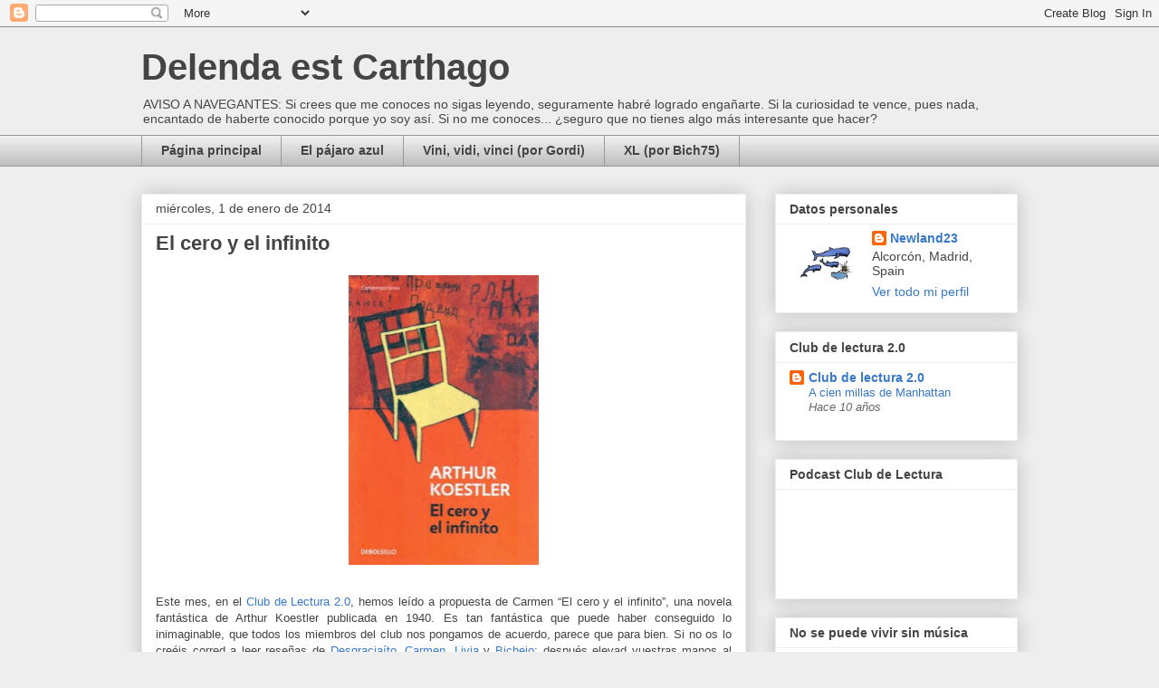

--- FILE ---
content_type: text/html; charset=UTF-8
request_url: https://cartaghodelendaest.blogspot.com/2014/01/el-cero-y-el-infinito.html
body_size: 25559
content:
<!DOCTYPE html>
<html class='v2' dir='ltr' xmlns='http://www.w3.org/1999/xhtml' xmlns:b='http://www.google.com/2005/gml/b' xmlns:data='http://www.google.com/2005/gml/data' xmlns:expr='http://www.google.com/2005/gml/expr'>
<head>
<link href='https://www.blogger.com/static/v1/widgets/335934321-css_bundle_v2.css' rel='stylesheet' type='text/css'/>
<meta content='IE=EmulateIE7' http-equiv='X-UA-Compatible'/>
<meta content='width=1100' name='viewport'/>
<meta content='text/html; charset=UTF-8' http-equiv='Content-Type'/>
<meta content='blogger' name='generator'/>
<link href='https://cartaghodelendaest.blogspot.com/favicon.ico' rel='icon' type='image/x-icon'/>
<link href='http://cartaghodelendaest.blogspot.com/2014/01/el-cero-y-el-infinito.html' rel='canonical'/>
<link rel="alternate" type="application/atom+xml" title="Delenda est Carthago - Atom" href="https://cartaghodelendaest.blogspot.com/feeds/posts/default" />
<link rel="alternate" type="application/rss+xml" title="Delenda est Carthago - RSS" href="https://cartaghodelendaest.blogspot.com/feeds/posts/default?alt=rss" />
<link rel="service.post" type="application/atom+xml" title="Delenda est Carthago - Atom" href="https://www.blogger.com/feeds/1125001108621878790/posts/default" />

<link rel="alternate" type="application/atom+xml" title="Delenda est Carthago - Atom" href="https://cartaghodelendaest.blogspot.com/feeds/7111984515210370192/comments/default" />
<!--Can't find substitution for tag [blog.ieCssRetrofitLinks]-->
<link href='https://blogger.googleusercontent.com/img/b/R29vZ2xl/AVvXsEjKqfYSf-S1qWCYRo3jjtsvZYscET5gylKeqJ1Fw8waEc-AFAc6Nq8WAoQJhbe6jawpcPTxdPXBk4DerxTrT5QE9hD_SBI9fVQI75heXoAhC-S_s5scUy6mewzA0quBzqTvyKUsPZiMXGqm/s320/El-cero-y-el-infinito-Arthur-Koestler.jpg' rel='image_src'/>
<meta content='http://cartaghodelendaest.blogspot.com/2014/01/el-cero-y-el-infinito.html' property='og:url'/>
<meta content='El cero y el infinito' property='og:title'/>
<meta content='     Este mes, en el Club de Lectura 2.0 , hemos leído a propuesta de Carmen “El cero y el infinito”, una novela fantástica de Arthur Koestl...' property='og:description'/>
<meta content='https://blogger.googleusercontent.com/img/b/R29vZ2xl/AVvXsEjKqfYSf-S1qWCYRo3jjtsvZYscET5gylKeqJ1Fw8waEc-AFAc6Nq8WAoQJhbe6jawpcPTxdPXBk4DerxTrT5QE9hD_SBI9fVQI75heXoAhC-S_s5scUy6mewzA0quBzqTvyKUsPZiMXGqm/w1200-h630-p-k-no-nu/El-cero-y-el-infinito-Arthur-Koestler.jpg' property='og:image'/>
<title>Delenda est Carthago: El cero y el infinito</title>
<style id='page-skin-1' type='text/css'><!--
/*
-----------------------------------------------
Blogger Template Style
Name:     Awesome Inc.
Designer: Tina Chen
URL:      tinachen.org
----------------------------------------------- */
/* Variable definitions
====================
<Variable name="keycolor" description="Main Color" type="color" default="#ffffff"/>
<Group description="Page" selector="body">
<Variable name="body.font" description="Font" type="font"
default="normal normal 13px Arial, Tahoma, Helvetica, FreeSans, sans-serif"/>
<Variable name="body.background.color" description="Background Color" type="color" default="#000000"/>
<Variable name="body.text.color" description="Text Color" type="color" default="#ffffff"/>
</Group>
<Group description="Links" selector=".main-inner">
<Variable name="link.color" description="Link Color" type="color" default="#888888"/>
<Variable name="link.visited.color" description="Visited Color" type="color" default="#444444"/>
<Variable name="link.hover.color" description="Hover Color" type="color" default="#cccccc"/>
</Group>
<Group description="Blog Title" selector=".header h1">
<Variable name="header.font" description="Title Font" type="font"
default="normal bold 40px Arial, Tahoma, Helvetica, FreeSans, sans-serif"/>
<Variable name="header.text.color" description="Title Color" type="color" default="#444444" />
<Variable name="header.background.color" description="Header Background" type="color" default="transparent" />
</Group>
<Group description="Blog Description" selector=".header .description">
<Variable name="description.font" description="Font" type="font"
default="normal normal 14px Arial, Tahoma, Helvetica, FreeSans, sans-serif"/>
<Variable name="description.text.color" description="Text Color" type="color"
default="#444444" />
</Group>
<Group description="Tabs Text" selector=".tabs-inner .widget li a">
<Variable name="tabs.font" description="Font" type="font"
default="normal bold 14px Arial, Tahoma, Helvetica, FreeSans, sans-serif"/>
<Variable name="tabs.text.color" description="Text Color" type="color" default="#444444"/>
<Variable name="tabs.selected.text.color" description="Selected Color" type="color" default="#444444"/>
</Group>
<Group description="Tabs Background" selector=".tabs-outer .PageList">
<Variable name="tabs.background.color" description="Background Color" type="color" default="#141414"/>
<Variable name="tabs.selected.background.color" description="Selected Color" type="color" default="#444444"/>
<Variable name="tabs.border.color" description="Border Color" type="color" default="#eeeeee"/>
</Group>
<Group description="Date Header" selector=".main-inner .widget h2.date-header, .main-inner .widget h2.date-header span">
<Variable name="date.font" description="Font" type="font"
default="normal normal 14px Arial, Tahoma, Helvetica, FreeSans, sans-serif"/>
<Variable name="date.text.color" description="Text Color" type="color" default="#666666"/>
<Variable name="date.border.color" description="Border Color" type="color" default="#eeeeee"/>
</Group>
<Group description="Post Title" selector="h3.post-title, h4, h3.post-title a">
<Variable name="post.title.font" description="Font" type="font"
default="normal bold 22px Arial, Tahoma, Helvetica, FreeSans, sans-serif"/>
<Variable name="post.title.text.color" description="Text Color" type="color" default="#444444"/>
</Group>
<Group description="Post Background" selector=".post">
<Variable name="post.background.color" description="Background Color" type="color" default="#ffffff" />
<Variable name="post.border.color" description="Border Color" type="color" default="#eeeeee" />
<Variable name="post.border.bevel.color" description="Bevel Color" type="color" default="#eeeeee"/>
</Group>
<Group description="Gadget Title" selector="h2">
<Variable name="widget.title.font" description="Font" type="font"
default="normal bold 14px Arial, Tahoma, Helvetica, FreeSans, sans-serif"/>
<Variable name="widget.title.text.color" description="Text Color" type="color" default="#444444"/>
</Group>
<Group description="Gadget Text" selector=".sidebar .widget">
<Variable name="widget.font" description="Font" type="font"
default="normal normal 14px Arial, Tahoma, Helvetica, FreeSans, sans-serif"/>
<Variable name="widget.text.color" description="Text Color" type="color" default="#444444"/>
<Variable name="widget.alternate.text.color" description="Alternate Color" type="color" default="#666666"/>
</Group>
<Group description="Gadget Links" selector=".sidebar .widget">
<Variable name="widget.link.color" description="Link Color" type="color" default="#3778cd"/>
<Variable name="widget.link.visited.color" description="Visited Color" type="color" default="#4d469c"/>
<Variable name="widget.link.hover.color" description="Hover Color" type="color" default="#3778cd"/>
</Group>
<Group description="Gadget Background" selector=".sidebar .widget">
<Variable name="widget.background.color" description="Background Color" type="color" default="#141414"/>
<Variable name="widget.border.color" description="Border Color" type="color" default="#222222"/>
<Variable name="widget.border.bevel.color" description="Bevel Color" type="color" default="#000000"/>
</Group>
<Group description="Sidebar Background" selector=".column-left-inner .column-right-inner">
<Variable name="widget.outer.background.color" description="Background Color" type="color" default="transparent" />
</Group>
<Group description="Images" selector=".main-inner">
<Variable name="image.background.color" description="Background Color" type="color" default="transparent"/>
<Variable name="image.border.color" description="Border Color" type="color" default="transparent"/>
</Group>
<Group description="Feed" selector=".blog-feeds">
<Variable name="feed.text.color" description="Text Color" type="color" default="#444444"/>
</Group>
<Group description="Feed Links" selector=".blog-feeds">
<Variable name="feed.link.color" description="Link Color" type="color" default="#3778cd"/>
<Variable name="feed.link.visited.color" description="Visited Color" type="color" default="#4d469c"/>
<Variable name="feed.link.hover.color" description="Hover Color" type="color" default="#3778cd"/>
</Group>
<Group description="Pager" selector=".blog-pager">
<Variable name="pager.background.color" description="Background Color" type="color" default="#ffffff" />
</Group>
<Group description="Footer" selector=".footer-outer">
<Variable name="footer.background.color" description="Background Color" type="color" default="#ffffff" />
<Variable name="footer.text.color" description="Text Color" type="color" default="#444444" />
</Group>
<Variable name="title.shadow.spread" description="Title Shadow" type="length" default="-1px"/>
<Variable name="body.background" description="Body Background" type="background"
color="#eeeeee"
default="$(color) none repeat scroll top left"/>
<Variable name="body.background.gradient.cap" description="Body Gradient Cap" type="url"
default="none"/>
<Variable name="body.background.size" description="Body Background Size" type="string" default="auto"/>
<Variable name="tabs.background.gradient" description="Tabs Background Gradient" type="url"
default="none"/>
<Variable name="header.background.gradient" description="Header Background Gradient" type="url" default="none" />
<Variable name="header.padding.top" description="Header Top Padding" type="length" default="22px" />
<Variable name="header.margin.top" description="Header Top Margin" type="length" default="0" />
<Variable name="header.margin.bottom" description="Header Bottom Margin" type="length" default="0" />
<Variable name="widget.padding.top" description="Widget Padding Top" type="length" default="8px" />
<Variable name="widget.padding.side" description="Widget Padding Side" type="length" default="15px" />
<Variable name="widget.outer.margin.top" description="Widget Top Margin" type="length" default="0" />
<Variable name="widget.outer.background.gradient" description="Gradient" type="url" default="none" />
<Variable name="widget.border.radius" description="Gadget Border Radius" type="length" default="0" />
<Variable name="outer.shadow.spread" description="Outer Shadow Size" type="length" default="0" />
<Variable name="date.header.border.radius.top" description="Date Header Border Radius Top" type="length" default="0" />
<Variable name="date.header.position" description="Date Header Position" type="length" default="15px" />
<Variable name="date.space" description="Date Space" type="length" default="30px" />
<Variable name="date.position" description="Date Float" type="string" default="static" />
<Variable name="date.padding.bottom" description="Date Padding Bottom" type="length" default="0" />
<Variable name="date.border.size" description="Date Border Size" type="length" default="0" />
<Variable name="date.background" description="Date Background" type="background" color="transparent"
default="$(color) none no-repeat scroll top left" />
<Variable name="date.first.border.radius.top" description="Date First top radius" type="length" default="0" />
<Variable name="date.last.space.bottom" description="Date Last Space Bottom" type="length"
default="20px" />
<Variable name="date.last.border.radius.bottom" description="Date Last bottom radius" type="length" default="0" />
<Variable name="post.first.padding.top" description="First Post Padding Top" type="length" default="0" />
<Variable name="image.shadow.spread" description="Image Shadow Size" type="length" default="0"/>
<Variable name="image.border.radius" description="Image Border Radius" type="length" default="0"/>
<Variable name="separator.outdent" description="Separator Outdent" type="length" default="15px" />
<Variable name="title.separator.border.size" description="Widget Title Border Size" type="length" default="1px" />
<Variable name="list.separator.border.size" description="List Separator Border Size" type="length" default="1px" />
<Variable name="shadow.spread" description="Shadow Size" type="length" default="0"/>
<Variable name="startSide" description="Side where text starts in blog language" type="automatic" default="left"/>
<Variable name="endSide" description="Side where text ends in blog language" type="automatic" default="right"/>
<Variable name="date.side" description="Side where date header is placed" type="string" default="right"/>
<Variable name="pager.border.radius.top" description="Pager Border Top Radius" type="length" default="0" />
<Variable name="pager.space.top" description="Pager Top Space" type="length" default="1em" />
<Variable name="footer.background.gradient" description="Background Gradient" type="url" default="none" />
<Variable name="mobile.background.size" description="Mobile Background Size" type="string"
default="auto"/>
<Variable name="mobile.background.overlay" description="Mobile Background Overlay" type="string"
default="transparent none repeat scroll top left"/>
<Variable name="mobile.button.color" description="Mobile Button Color" type="color" default="#ffffff" />
*/
/* Content
----------------------------------------------- */
body {
font: normal normal 13px Arial, Tahoma, Helvetica, FreeSans, sans-serif;
color: #444444;
background: #eeeeee none repeat scroll top left;
}
html body .content-outer {
min-width: 0;
max-width: 100%;
width: 100%;
}
a:link {
text-decoration: none;
color: #3778cd;
}
a:visited {
text-decoration: none;
color: #4d469c;
}
a:hover {
text-decoration: underline;
color: #3778cd;
}
.body-fauxcolumn-outer .cap-top {
position: absolute;
z-index: 1;
height: 276px;
width: 100%;
background: transparent none repeat-x scroll top left;
_background-image: none;
}
/* Columns
----------------------------------------------- */
.content-inner {
padding: 0;
}
.header-inner .section {
margin: 0 16px;
}
.tabs-inner .section {
margin: 0 16px;
}
.main-inner {
padding-top: 30px;
}
.main-inner .column-center-inner,
.main-inner .column-left-inner,
.main-inner .column-right-inner {
padding: 0 5px;
}
*+html body .main-inner .column-center-inner {
margin-top: -30px;
}
#layout .main-inner .column-center-inner {
margin-top: 0;
}
/* Header
----------------------------------------------- */
.header-outer {
margin: 0 0 0 0;
background: transparent none repeat scroll 0 0;
}
.Header h1 {
font: normal bold 40px Arial, Tahoma, Helvetica, FreeSans, sans-serif;
color: #444444;
text-shadow: 0 0 -1px #000000;
}
.Header h1 a {
color: #444444;
}
.Header .description {
font: normal normal 14px Arial, Tahoma, Helvetica, FreeSans, sans-serif;
color: #444444;
}
.header-inner .Header .titlewrapper,
.header-inner .Header .descriptionwrapper {
padding-left: 0;
padding-right: 0;
margin-bottom: 0;
}
.header-inner .Header .titlewrapper {
padding-top: 22px;
}
/* Tabs
----------------------------------------------- */
.tabs-outer {
overflow: hidden;
position: relative;
background: #eeeeee url(//www.blogblog.com/1kt/awesomeinc/tabs_gradient_light.png) repeat scroll 0 0;
}
#layout .tabs-outer {
overflow: visible;
}
.tabs-cap-top, .tabs-cap-bottom {
position: absolute;
width: 100%;
border-top: 1px solid #999999;
}
.tabs-cap-bottom {
bottom: 0;
}
.tabs-inner .widget li a {
display: inline-block;
margin: 0;
padding: .6em 1.5em;
font: normal bold 14px Arial, Tahoma, Helvetica, FreeSans, sans-serif;
color: #444444;
border-top: 1px solid #999999;
border-bottom: 1px solid #999999;
border-left: 1px solid #999999;
}
.tabs-inner .widget li:last-child a {
border-right: 1px solid #999999;
}
.tabs-inner .widget li.selected a, .tabs-inner .widget li a:hover {
background: #666666 url(//www.blogblog.com/1kt/awesomeinc/tabs_gradient_light.png) repeat-x scroll 0 -100px;
color: #ffffff;
}
/* Headings
----------------------------------------------- */
h2 {
font: normal bold 14px Arial, Tahoma, Helvetica, FreeSans, sans-serif;
color: #444444;
}
/* Widgets
----------------------------------------------- */
.main-inner .section {
margin: 0 27px;
padding: 0;
}
.main-inner .column-left-outer,
.main-inner .column-right-outer {
margin-top: 0;
}
#layout .main-inner .column-left-outer,
#layout .main-inner .column-right-outer {
margin-top: 0;
}
.main-inner .column-left-inner,
.main-inner .column-right-inner {
background: transparent none repeat 0 0;
-moz-box-shadow: 0 0 0 rgba(0, 0, 0, .2);
-webkit-box-shadow: 0 0 0 rgba(0, 0, 0, .2);
-goog-ms-box-shadow: 0 0 0 rgba(0, 0, 0, .2);
box-shadow: 0 0 0 rgba(0, 0, 0, .2);
-moz-border-radius: 0;
-webkit-border-radius: 0;
-goog-ms-border-radius: 0;
border-radius: 0;
}
#layout .main-inner .column-left-inner,
#layout .main-inner .column-right-inner {
margin-top: 0;
}
.sidebar .widget {
font: normal normal 14px Arial, Tahoma, Helvetica, FreeSans, sans-serif;
color: #444444;
}
.sidebar .widget a:link {
color: #3778cd;
}
.sidebar .widget a:visited {
color: #4d469c;
}
.sidebar .widget a:hover {
color: #3778cd;
}
.sidebar .widget h2 {
text-shadow: 0 0 -1px #000000;
}
.main-inner .widget {
background-color: #ffffff;
border: 1px solid #eeeeee;
padding: 0 15px 15px;
margin: 20px -16px;
-moz-box-shadow: 0 0 20px rgba(0, 0, 0, .2);
-webkit-box-shadow: 0 0 20px rgba(0, 0, 0, .2);
-goog-ms-box-shadow: 0 0 20px rgba(0, 0, 0, .2);
box-shadow: 0 0 20px rgba(0, 0, 0, .2);
-moz-border-radius: 0;
-webkit-border-radius: 0;
-goog-ms-border-radius: 0;
border-radius: 0;
}
.main-inner .widget h2 {
margin: 0 -15px;
padding: .6em 15px .5em;
border-bottom: 1px solid transparent;
}
.footer-inner .widget h2 {
padding: 0 0 .4em;
border-bottom: 1px solid transparent;
}
.main-inner .widget h2 + div, .footer-inner .widget h2 + div {
border-top: 1px solid #eeeeee;
padding-top: 8px;
}
.main-inner .widget .widget-content {
margin: 0 -15px;
padding: 7px 15px 0;
}
.main-inner .widget ul, .main-inner .widget #ArchiveList ul.flat {
margin: -8px -15px 0;
padding: 0;
list-style: none;
}
.main-inner .widget #ArchiveList {
margin: -8px 0 0;
}
.main-inner .widget ul li, .main-inner .widget #ArchiveList ul.flat li {
padding: .5em 15px;
text-indent: 0;
color: #666666;
border-top: 1px solid #eeeeee;
border-bottom: 1px solid transparent;
}
.main-inner .widget #ArchiveList ul li {
padding-top: .25em;
padding-bottom: .25em;
}
.main-inner .widget ul li:first-child, .main-inner .widget #ArchiveList ul.flat li:first-child {
border-top: none;
}
.main-inner .widget ul li:last-child, .main-inner .widget #ArchiveList ul.flat li:last-child {
border-bottom: none;
}
.post-body {
position: relative;
}
.main-inner .widget .post-body ul {
padding: 0 2.5em;
margin: .5em 0;
list-style: disc;
}
.main-inner .widget .post-body ul li {
padding: 0.25em 0;
margin-bottom: .25em;
color: #444444;
border: none;
}
.footer-inner .widget ul {
padding: 0;
list-style: none;
}
.widget .zippy {
color: #666666;
}
/* Posts
----------------------------------------------- */
body .main-inner .Blog {
padding: 0;
margin-bottom: 1em;
background-color: transparent;
border: none;
-moz-box-shadow: 0 0 0 rgba(0, 0, 0, 0);
-webkit-box-shadow: 0 0 0 rgba(0, 0, 0, 0);
-goog-ms-box-shadow: 0 0 0 rgba(0, 0, 0, 0);
box-shadow: 0 0 0 rgba(0, 0, 0, 0);
}
.main-inner .section:last-child .Blog:last-child {
padding: 0;
margin-bottom: 1em;
}
.main-inner .widget h2.date-header {
margin: 0 -15px 1px;
padding: 0 0 0 0;
font: normal normal 14px Arial, Tahoma, Helvetica, FreeSans, sans-serif;
color: #444444;
background: transparent none no-repeat scroll top left;
border-top: 0 solid #eeeeee;
border-bottom: 1px solid transparent;
-moz-border-radius-topleft: 0;
-moz-border-radius-topright: 0;
-webkit-border-top-left-radius: 0;
-webkit-border-top-right-radius: 0;
border-top-left-radius: 0;
border-top-right-radius: 0;
position: static;
bottom: 100%;
right: 15px;
text-shadow: 0 0 -1px #000000;
}
.main-inner .widget h2.date-header span {
font: normal normal 14px Arial, Tahoma, Helvetica, FreeSans, sans-serif;
display: block;
padding: .5em 15px;
border-left: 0 solid #eeeeee;
border-right: 0 solid #eeeeee;
}
.date-outer {
position: relative;
margin: 30px 0 20px;
padding: 0 15px;
background-color: #ffffff;
border: 1px solid #eeeeee;
-moz-box-shadow: 0 0 20px rgba(0, 0, 0, .2);
-webkit-box-shadow: 0 0 20px rgba(0, 0, 0, .2);
-goog-ms-box-shadow: 0 0 20px rgba(0, 0, 0, .2);
box-shadow: 0 0 20px rgba(0, 0, 0, .2);
-moz-border-radius: 0;
-webkit-border-radius: 0;
-goog-ms-border-radius: 0;
border-radius: 0;
}
.date-outer:first-child {
margin-top: 0;
}
.date-outer:last-child {
margin-bottom: 20px;
-moz-border-radius-bottomleft: 0;
-moz-border-radius-bottomright: 0;
-webkit-border-bottom-left-radius: 0;
-webkit-border-bottom-right-radius: 0;
-goog-ms-border-bottom-left-radius: 0;
-goog-ms-border-bottom-right-radius: 0;
border-bottom-left-radius: 0;
border-bottom-right-radius: 0;
}
.date-posts {
margin: 0 -15px;
padding: 0 15px;
clear: both;
}
.post-outer, .inline-ad {
border-top: 1px solid #eeeeee;
margin: 0 -15px;
padding: 15px 15px;
}
.post-outer {
padding-bottom: 10px;
}
.post-outer:first-child {
padding-top: 0;
border-top: none;
}
.post-outer:last-child, .inline-ad:last-child {
border-bottom: none;
}
.post-body {
position: relative;
}
.post-body img {
padding: 8px;
background: transparent;
border: 1px solid transparent;
-moz-box-shadow: 0 0 0 rgba(0, 0, 0, .2);
-webkit-box-shadow: 0 0 0 rgba(0, 0, 0, .2);
box-shadow: 0 0 0 rgba(0, 0, 0, .2);
-moz-border-radius: 0;
-webkit-border-radius: 0;
border-radius: 0;
}
h3.post-title, h4 {
font: normal bold 22px Arial, Tahoma, Helvetica, FreeSans, sans-serif;
color: #444444;
}
h3.post-title a {
font: normal bold 22px Arial, Tahoma, Helvetica, FreeSans, sans-serif;
color: #444444;
}
h3.post-title a:hover {
color: #3778cd;
text-decoration: underline;
}
.post-header {
margin: 0 0 1em;
}
.post-body {
line-height: 1.4;
}
.post-outer h2 {
color: #444444;
}
.post-footer {
margin: 1.5em 0 0;
}
#blog-pager {
padding: 15px;
font-size: 120%;
background-color: #ffffff;
border: 1px solid #eeeeee;
-moz-box-shadow: 0 0 20px rgba(0, 0, 0, .2);
-webkit-box-shadow: 0 0 20px rgba(0, 0, 0, .2);
-goog-ms-box-shadow: 0 0 20px rgba(0, 0, 0, .2);
box-shadow: 0 0 20px rgba(0, 0, 0, .2);
-moz-border-radius: 0;
-webkit-border-radius: 0;
-goog-ms-border-radius: 0;
border-radius: 0;
-moz-border-radius-topleft: 0;
-moz-border-radius-topright: 0;
-webkit-border-top-left-radius: 0;
-webkit-border-top-right-radius: 0;
-goog-ms-border-top-left-radius: 0;
-goog-ms-border-top-right-radius: 0;
border-top-left-radius: 0;
border-top-right-radius-topright: 0;
margin-top: 1em;
}
.blog-feeds, .post-feeds {
margin: 1em 0;
text-align: center;
color: #444444;
}
.blog-feeds a, .post-feeds a {
color: #3778cd;
}
.blog-feeds a:visited, .post-feeds a:visited {
color: #4d469c;
}
.blog-feeds a:hover, .post-feeds a:hover {
color: #3778cd;
}
.post-outer .comments {
margin-top: 2em;
}
/* Footer
----------------------------------------------- */
.footer-outer {
margin: -20px 0 -1px;
padding: 20px 0 0;
color: #444444;
overflow: hidden;
}
.footer-fauxborder-left {
border-top: 1px solid #eeeeee;
background: #ffffff none repeat scroll 0 0;
-moz-box-shadow: 0 0 20px rgba(0, 0, 0, .2);
-webkit-box-shadow: 0 0 20px rgba(0, 0, 0, .2);
-goog-ms-box-shadow: 0 0 20px rgba(0, 0, 0, .2);
box-shadow: 0 0 20px rgba(0, 0, 0, .2);
margin: 0 -20px;
}
/* Mobile
----------------------------------------------- */
body.mobile {
background-size: auto;
}
.mobile .body-fauxcolumn-outer {
background: transparent none repeat scroll top left;
}
*+html body.mobile .main-inner .column-center-inner {
margin-top: 0;
}
.mobile .main-inner .widget {
padding: 0 0 15px;
}
.mobile .main-inner .widget h2 + div,
.mobile .footer-inner .widget h2 + div {
border-top: none;
padding-top: 0;
}
.mobile .footer-inner .widget h2 {
padding: 0.5em 0;
border-bottom: none;
}
.mobile .main-inner .widget .widget-content {
margin: 0;
padding: 7px 0 0;
}
.mobile .main-inner .widget ul,
.mobile .main-inner .widget #ArchiveList ul.flat {
margin: 0 -15px 0;
}
.mobile .main-inner .widget h2.date-header {
right: 0;
}
.mobile .date-header span {
padding: 0.4em 0;
}
.mobile .date-outer:first-child {
margin-bottom: 0;
border: 1px solid #eeeeee;
-moz-border-radius-topleft: 0;
-moz-border-radius-topright: 0;
-webkit-border-top-left-radius: 0;
-webkit-border-top-right-radius: 0;
-goog-ms-border-top-left-radius: 0;
-goog-ms-border-top-right-radius: 0;
border-top-left-radius: 0;
border-top-right-radius: 0;
}
.mobile .date-outer {
border-color: #eeeeee;
border-width: 0 1px 1px;
}
.mobile .date-outer:last-child {
margin-bottom: 0;
}
.mobile .main-inner {
padding: 0;
}
.mobile .header-inner .section {
margin: 0;
}
.mobile .blog-posts {
padding: 0 10px;
}
.mobile .post-outer, .mobile .inline-ad {
padding: 5px 0;
}
.mobile .tabs-inner .section {
margin: 0 10px;
}
.mobile .main-inner .widget h2 {
margin: 0;
padding: 0;
}
.mobile .main-inner .widget h2.date-header span {
padding: 0;
}
.mobile .main-inner .widget .widget-content {
margin: 0;
padding: 7px 0 0;
}
.mobile #blog-pager {
border: 1px solid transparent;
background: #ffffff none repeat scroll 0 0;
}
.mobile .main-inner .column-left-inner,
.mobile .main-inner .column-right-inner {
background: transparent none repeat 0 0;
-moz-box-shadow: none;
-webkit-box-shadow: none;
-goog-ms-box-shadow: none;
box-shadow: none;
}
.mobile .date-posts {
margin: 0;
padding: 0;
}
.mobile .footer-fauxborder-left {
margin: 0;
border-top: inherit;
}
.mobile .main-inner .section:last-child .Blog:last-child {
margin-bottom: 0;
}
.mobile-index-contents {
color: #444444;
}
.mobile .mobile-link-button {
background: #3778cd url(//www.blogblog.com/1kt/awesomeinc/tabs_gradient_light.png) repeat scroll 0 0;
}
.mobile-link-button a:link, .mobile-link-button a:visited {
color: #ffffff;
}
.mobile .tabs-inner .PageList .widget-content {
background: transparent;
border-top: 1px solid;
border-color: #999999;
color: #444444;
}
.mobile .tabs-inner .PageList .widget-content .pagelist-arrow {
border-left: 1px solid #999999;
}

--></style>
<style id='template-skin-1' type='text/css'><!--
body {
min-width: 1000px;
}
.content-outer, .content-fauxcolumn-outer, .region-inner {
min-width: 1000px;
max-width: 1000px;
_width: 1000px;
}
.main-inner .columns {
padding-left: 0px;
padding-right: 300px;
}
.main-inner .fauxcolumn-center-outer {
left: 0px;
right: 300px;
/* IE6 does not respect left and right together */
_width: expression(this.parentNode.offsetWidth -
parseInt("0px") -
parseInt("300px") + 'px');
}
.main-inner .fauxcolumn-left-outer {
width: 0px;
}
.main-inner .fauxcolumn-right-outer {
width: 300px;
}
.main-inner .column-left-outer {
width: 0px;
right: 100%;
margin-left: -0px;
}
.main-inner .column-right-outer {
width: 300px;
margin-right: -300px;
}
#layout {
min-width: 0;
}
#layout .content-outer {
min-width: 0;
width: 800px;
}
#layout .region-inner {
min-width: 0;
width: auto;
}
--></style>
<link href='https://www.blogger.com/dyn-css/authorization.css?targetBlogID=1125001108621878790&amp;zx=88f682e4-3d4d-492a-9cbd-b8ec27ef7546' media='none' onload='if(media!=&#39;all&#39;)media=&#39;all&#39;' rel='stylesheet'/><noscript><link href='https://www.blogger.com/dyn-css/authorization.css?targetBlogID=1125001108621878790&amp;zx=88f682e4-3d4d-492a-9cbd-b8ec27ef7546' rel='stylesheet'/></noscript>
<meta name='google-adsense-platform-account' content='ca-host-pub-1556223355139109'/>
<meta name='google-adsense-platform-domain' content='blogspot.com'/>

</head>
<body class='loading'>
<div class='navbar section' id='navbar'><div class='widget Navbar' data-version='1' id='Navbar1'><script type="text/javascript">
    function setAttributeOnload(object, attribute, val) {
      if(window.addEventListener) {
        window.addEventListener('load',
          function(){ object[attribute] = val; }, false);
      } else {
        window.attachEvent('onload', function(){ object[attribute] = val; });
      }
    }
  </script>
<div id="navbar-iframe-container"></div>
<script type="text/javascript" src="https://apis.google.com/js/platform.js"></script>
<script type="text/javascript">
      gapi.load("gapi.iframes:gapi.iframes.style.bubble", function() {
        if (gapi.iframes && gapi.iframes.getContext) {
          gapi.iframes.getContext().openChild({
              url: 'https://www.blogger.com/navbar/1125001108621878790?po\x3d7111984515210370192\x26origin\x3dhttps://cartaghodelendaest.blogspot.com',
              where: document.getElementById("navbar-iframe-container"),
              id: "navbar-iframe"
          });
        }
      });
    </script><script type="text/javascript">
(function() {
var script = document.createElement('script');
script.type = 'text/javascript';
script.src = '//pagead2.googlesyndication.com/pagead/js/google_top_exp.js';
var head = document.getElementsByTagName('head')[0];
if (head) {
head.appendChild(script);
}})();
</script>
</div></div>
<div class='body-fauxcolumns'>
<div class='fauxcolumn-outer body-fauxcolumn-outer'>
<div class='cap-top'>
<div class='cap-left'></div>
<div class='cap-right'></div>
</div>
<div class='fauxborder-left'>
<div class='fauxborder-right'></div>
<div class='fauxcolumn-inner'>
</div>
</div>
<div class='cap-bottom'>
<div class='cap-left'></div>
<div class='cap-right'></div>
</div>
</div>
</div>
<div class='content'>
<div class='content-fauxcolumns'>
<div class='fauxcolumn-outer content-fauxcolumn-outer'>
<div class='cap-top'>
<div class='cap-left'></div>
<div class='cap-right'></div>
</div>
<div class='fauxborder-left'>
<div class='fauxborder-right'></div>
<div class='fauxcolumn-inner'>
</div>
</div>
<div class='cap-bottom'>
<div class='cap-left'></div>
<div class='cap-right'></div>
</div>
</div>
</div>
<div class='content-outer'>
<div class='content-cap-top cap-top'>
<div class='cap-left'></div>
<div class='cap-right'></div>
</div>
<div class='fauxborder-left content-fauxborder-left'>
<div class='fauxborder-right content-fauxborder-right'></div>
<div class='content-inner'>
<header>
<div class='header-outer'>
<div class='header-cap-top cap-top'>
<div class='cap-left'></div>
<div class='cap-right'></div>
</div>
<div class='fauxborder-left header-fauxborder-left'>
<div class='fauxborder-right header-fauxborder-right'></div>
<div class='region-inner header-inner'>
<div class='header section' id='header'><div class='widget Header' data-version='1' id='Header1'>
<div id='header-inner'>
<div class='titlewrapper'>
<h1 class='title'>
<a href='https://cartaghodelendaest.blogspot.com/'>
Delenda est Carthago
</a>
</h1>
</div>
<div class='descriptionwrapper'>
<p class='description'><span>AVISO A NAVEGANTES:
Si crees que me conoces no sigas leyendo, seguramente habré logrado engañarte. Si la curiosidad te vence, pues nada, encantado de haberte conocido porque yo soy así.
Si no me conoces... &#191;seguro que no tienes algo más interesante que hacer?</span></p>
</div>
</div>
</div></div>
</div>
</div>
<div class='header-cap-bottom cap-bottom'>
<div class='cap-left'></div>
<div class='cap-right'></div>
</div>
</div>
</header>
<div class='tabs-outer'>
<div class='tabs-cap-top cap-top'>
<div class='cap-left'></div>
<div class='cap-right'></div>
</div>
<div class='fauxborder-left tabs-fauxborder-left'>
<div class='fauxborder-right tabs-fauxborder-right'></div>
<div class='region-inner tabs-inner'>
<div class='tabs section' id='crosscol'><div class='widget PageList' data-version='1' id='PageList1'>
<h2>Pages</h2>
<div class='widget-content'>
<ul>
<li><a href='https://cartaghodelendaest.blogspot.com/'>Página principal</a></li>
<li><a href='https://cartaghodelendaest.blogspot.com/p/el-pajaro-azul.html'>El pájaro azul</a></li>
<li><a href='https://cartaghodelendaest.blogspot.com/p/vini-vidi-vinci-por-gordi.html'>Vini, vidi, vinci (por Gordi)</a></li>
<li><a href='https://cartaghodelendaest.blogspot.com/p/xl-por-bich.html'>XL (por Bich75)</a></li>
</ul>
<div class='clear'></div>
</div>
</div></div>
<div class='tabs no-items section' id='crosscol-overflow'></div>
</div>
</div>
<div class='tabs-cap-bottom cap-bottom'>
<div class='cap-left'></div>
<div class='cap-right'></div>
</div>
</div>
<div class='main-outer'>
<div class='main-cap-top cap-top'>
<div class='cap-left'></div>
<div class='cap-right'></div>
</div>
<div class='fauxborder-left main-fauxborder-left'>
<div class='fauxborder-right main-fauxborder-right'></div>
<div class='region-inner main-inner'>
<div class='columns fauxcolumns'>
<div class='fauxcolumn-outer fauxcolumn-center-outer'>
<div class='cap-top'>
<div class='cap-left'></div>
<div class='cap-right'></div>
</div>
<div class='fauxborder-left'>
<div class='fauxborder-right'></div>
<div class='fauxcolumn-inner'>
</div>
</div>
<div class='cap-bottom'>
<div class='cap-left'></div>
<div class='cap-right'></div>
</div>
</div>
<div class='fauxcolumn-outer fauxcolumn-left-outer'>
<div class='cap-top'>
<div class='cap-left'></div>
<div class='cap-right'></div>
</div>
<div class='fauxborder-left'>
<div class='fauxborder-right'></div>
<div class='fauxcolumn-inner'>
</div>
</div>
<div class='cap-bottom'>
<div class='cap-left'></div>
<div class='cap-right'></div>
</div>
</div>
<div class='fauxcolumn-outer fauxcolumn-right-outer'>
<div class='cap-top'>
<div class='cap-left'></div>
<div class='cap-right'></div>
</div>
<div class='fauxborder-left'>
<div class='fauxborder-right'></div>
<div class='fauxcolumn-inner'>
</div>
</div>
<div class='cap-bottom'>
<div class='cap-left'></div>
<div class='cap-right'></div>
</div>
</div>
<!-- corrects IE6 width calculation -->
<div class='columns-inner'>
<div class='column-center-outer'>
<div class='column-center-inner'>
<div class='main section' id='main'><div class='widget Blog' data-version='1' id='Blog1'>
<div class='blog-posts hfeed'>
<!--Can't find substitution for tag [defaultAdStart]-->

          <div class="date-outer">
        
<h2 class='date-header'><span>miércoles, 1 de enero de 2014</span></h2>

          <div class="date-posts">
        
<div class='post-outer'>
<div class='post hentry'>
<a name='7111984515210370192'></a>
<h3 class='post-title entry-title'>
El cero y el infinito
</h3>
<div class='post-header'>
<div class='post-header-line-1'></div>
</div>
<div class='post-body entry-content' id='post-body-7111984515210370192'>
<div class="separator" style="clear: both; text-align: center;">
<a href="https://blogger.googleusercontent.com/img/b/R29vZ2xl/AVvXsEjKqfYSf-S1qWCYRo3jjtsvZYscET5gylKeqJ1Fw8waEc-AFAc6Nq8WAoQJhbe6jawpcPTxdPXBk4DerxTrT5QE9hD_SBI9fVQI75heXoAhC-S_s5scUy6mewzA0quBzqTvyKUsPZiMXGqm/s1600/El-cero-y-el-infinito-Arthur-Koestler.jpg" imageanchor="1" style="margin-left: 1em; margin-right: 1em;"><img border="0" height="320" src="https://blogger.googleusercontent.com/img/b/R29vZ2xl/AVvXsEjKqfYSf-S1qWCYRo3jjtsvZYscET5gylKeqJ1Fw8waEc-AFAc6Nq8WAoQJhbe6jawpcPTxdPXBk4DerxTrT5QE9hD_SBI9fVQI75heXoAhC-S_s5scUy6mewzA0quBzqTvyKUsPZiMXGqm/s320/El-cero-y-el-infinito-Arthur-Koestler.jpg" width="210" /></a></div>
<div style="margin-bottom: 0cm; text-align: justify;">
<span style="font-family: Arial, Helvetica, sans-serif;"><br /></span></div>
<div style="margin-bottom: 0cm; text-align: justify;">
<span style="font-family: Arial, Helvetica, sans-serif;">Este
mes, en el <a href="http://clubdelectura2-0.blogspot.com.es/">Club de
Lectura 2.0</a>, hemos leído a propuesta de Carmen &#8220;El cero y el
infinito&#8221;, una novela fantástica de Arthur Koestler publicada en
1940. Es tan fantástica que puede haber conseguido lo inimaginable,
que todos los miembros del club nos pongamos de acuerdo, parece que
para bien. Si no os lo creéis corred a leer
reseñas de <a href="http://elblasco.blogspot.com.es/">Desgraciaíto</a>,
<a href="http://unmundoparacurra.es/">Carmen</a>,
<a href="http://laoriginalidadperdida.blogspot.com.es/">Livia</a>
y <a href="http://www.bichejo.com/">Bichejo</a>;
después elevad vuestras manos al cielo y gritad a pleno pulmón
!milagro!</span></div>
<div style="margin-bottom: 0cm; text-align: justify;">
<span style="font-family: Arial, Helvetica, sans-serif;"><br />
</span></div>
<div style="margin-bottom: 0cm; text-align: justify;">
<span style="font-family: Arial, Helvetica, sans-serif;">Con
esto podría terminar la reseña y habría cumplido, y es que es un
alivio escribir sabiendo que no vas a tener que batirte a capa y
espada con alguien de más criterio (chicos os estoy mirando de
reojo); porque hablar de &#8220;El cero y el infinito&#8221; es casi tan
fácil como pescar en una pecera, es una apuesta más segura que
jugarse cien euros a ver si Mila Kunis y Megan Fox son capaces de
ligar en una clase de tercer curso de ingenieros aeronáuticos. Pero
el deber es el deber, así que voy a decir cuatro cosas más para
entrar en calor porque con la miga que tiene la novela donde hay que
darlo todo este mes es en el blog del club. Allí nos veremos.</span></div>
<div style="margin-bottom: 0cm; text-align: justify;">
<span style="font-family: Arial, Helvetica, sans-serif;"><br />
</span></div>
<div style="margin-bottom: 0cm; text-align: justify;">
<span style="font-family: Arial, Helvetica, sans-serif;">&#8220;El
cero y el infinito&#8221;narra la historia de Rubashov, un dirigente del
partido comunista soviético en los tiempos de la revolución caído
en desgracia bajo el mandato de Stalin y llevado por ello a prisión.
Realmente nunca se nombra por su nombre ni a Rusia, ni a la Unión
Soviética ni al mismo Stalin, pero no cabe duda de que el libro nos
habla de la purga sufrida en el partido comunista durante los años
30, una purga que culmino en los conocidos Juicios de Moscú, en los
que muchos dirigentes del partido fueron expulsados, deportados e
incluso ejecutados. No vamos a decir ahora en que grupo tenemos que
incluir a Rubashov.</span></div>
<div style="margin-bottom: 0cm; text-align: justify;">
<span style="font-family: Arial, Helvetica, sans-serif;"><br />
</span></div>
<div style="margin-bottom: 0cm; text-align: justify;">
<span style="font-family: Arial, Helvetica, sans-serif;">El
libro se centra en dos cosas, en las propias reflexiones de Rubashov
y en los preparativos del juicio, siendo parte de los mismos los
interrogatorios marcados por la tortura psicológica que Rubashov
recibe hasta forzar una confesión de culpabilidad basada en pruebas
falsas y fabricadas. Todo esto enmarcado en una lucha a vida o muerte
entre el individuo y la sociedad, como Koestler nos dice el mayor
crimen de Rubashov &#8220;es poner la idea del hombre por encima de la
idea de la humanidad&#8221;, porque de eso se trata, del dilema de buscar
lo mejor de la humanidad aún a costa de hacer infelices a los
individuos que la componen, llegando a la deshumanización más
absoluta.</span></div>
<div style="margin-bottom: 0cm; text-align: justify;">
<span style="font-family: Arial, Helvetica, sans-serif;"><br />
</span></div>
<div style="margin-bottom: 0cm; text-align: justify;">
<span style="font-family: Arial, Helvetica, sans-serif;">Un
contexto en el que la vida humana no vale nada, un pensamiento único
en el que el fin justifica los medios de manera que la disidencia se
extirpa sin miramientos, un sistema en el que se dice &#8220;sustituir la
dignidad por la razón&#8221; de manera errónea, un caldo de cultivo
perfecto para que los seres más crueles y desprovistos de
imaginación medren mientras que la inteligencia y el pensamiento
libre son condenados a la marginalidad y la disidencia. Y en esa
dicotomía Koestler trata de explicar cómo hombres de principios
sólidos, tenaces y de fuerte personalidad, fueron capaces de aceptar
ante un tribunal cargos que insultaban su inteligencia, que no la
inteligencia de la masa informe.</span></div>
<div style="margin-bottom: 0cm; text-align: justify;">
<span style="font-family: Arial, Helvetica, sans-serif;"><br />
</span></div>
<div style="margin-bottom: 0cm; text-align: justify;">
<span style="font-family: Arial, Helvetica, sans-serif;">Porque
según el relato que hace Koestler, Rubashov parece aceptar su
destino con la mansedumbre de un cordero que va al matadero, algo que
en un hombre de su posición, capaz de jugar en otros tiempos con la
vida ajena, me sorprende. Y es la única duda que me deja &#8220;El cero
y el infinito&#8221;, la de saber si Rubashov acepta su papel en la trama
reconociendo que forma parte de algo superior y más importante, lo
cual me resulta difícil de aceptar, o si simplemente el Rubashov del
final de la novela es un hombre torturado que ha perdido la voluntad.</span></div>
<div style="margin-bottom: 0cm; text-align: justify;">
<span style="font-family: Arial, Helvetica, sans-serif;"><br />
</span></div>
<br />
<div style="margin-bottom: 0cm; text-align: justify;">
<span style="font-family: Arial, Helvetica, sans-serif;">Matices
que iremos debatiendo a lo largo del mes en el blog del club de
lectura, allí nos leemos.</span></div>
<div style='clear: both;'></div>
</div>
<div class='post-footer'>
<div class='post-footer-line post-footer-line-1'><span class='post-author vcard'>
Publicado por
<span class='fn'>Newland23</span>
</span>
<span class='post-timestamp'>
en
<a class='timestamp-link' href='https://cartaghodelendaest.blogspot.com/2014/01/el-cero-y-el-infinito.html' rel='bookmark' title='permanent link'><abbr class='published' title='2014-01-01T08:00:00+01:00'>08:00</abbr></a>
</span>
<span class='post-comment-link'>
</span>
<span class='post-icons'>
<span class='item-action'>
<a href='https://www.blogger.com/email-post/1125001108621878790/7111984515210370192' title='Enviar entrada por correo electrónico'>
<img alt="" class="icon-action" height="13" src="//img1.blogblog.com/img/icon18_email.gif" width="18">
</a>
</span>
</span>
</div>
<div class='post-footer-line post-footer-line-2'><span class='post-labels'>
Etiquetas:
<a href='https://cartaghodelendaest.blogspot.com/search/label/Club%20de%20lectura%202.0' rel='tag'>Club de lectura 2.0</a>
</span>
</div>
<div class='post-footer-line post-footer-line-3'></div>
</div>
</div>
<div class='comments' id='comments'>
<a name='comments'></a>
<h4>4 comentarios:</h4>
<div id='Blog1_comments-block-wrapper'>
<dl class='avatar-comment-indent' id='comments-block'>
<dt class='comment-author ' id='c9219901171013087812'>
<a name='c9219901171013087812'></a>
<div class="avatar-image-container vcard"><span dir="ltr"><a href="https://www.blogger.com/profile/08155512392379357564" target="" rel="nofollow" onclick="" class="avatar-hovercard" id="av-9219901171013087812-08155512392379357564"><img src="https://resources.blogblog.com/img/blank.gif" width="35" height="35" class="delayLoad" style="display: none;" longdesc="//blogger.googleusercontent.com/img/b/R29vZ2xl/AVvXsEguD8vI-MzyRjcl9oD01wJgq_JKdPmPtotbNsluvslPJF09pGhDaUd4FGTWwPhzSFkpGZIS_gwJ7jexJIziWyHOHz4cxo5_X6OwE7XvCHg_vg0Bo5S18s_o1gMPTDMdLA/s45-c/desgraciaito3.jpg" alt="" title="El ni&ntilde;o desgracia&iacute;to">

<noscript><img src="//blogger.googleusercontent.com/img/b/R29vZ2xl/AVvXsEguD8vI-MzyRjcl9oD01wJgq_JKdPmPtotbNsluvslPJF09pGhDaUd4FGTWwPhzSFkpGZIS_gwJ7jexJIziWyHOHz4cxo5_X6OwE7XvCHg_vg0Bo5S18s_o1gMPTDMdLA/s45-c/desgraciaito3.jpg" width="35" height="35" class="photo" alt=""></noscript></a></span></div>
<a href='https://www.blogger.com/profile/08155512392379357564' rel='nofollow'>El niño desgraciaíto</a>
dijo...
</dt>
<dd class='comment-body' id='Blog1_cmt-9219901171013087812'>
<p>
Yo creo que lo acepta. Primero Ivanof le hace ver que desde el punto de vista del Partido tiene que darse cuenta de que él está en el error y luego con Gletkin, cierto es que torturado, termina viendo la necesidad de representar el mal absoluto para la tranquilidad de las masas y la confianza en la infalibilidad del Partido, aun cuando ahora dice lo contrario de lo que decía en tiempos de Rubachof.
</p>
</dd>
<dd class='comment-footer'>
<span class='comment-timestamp'>
<a href='https://cartaghodelendaest.blogspot.com/2014/01/el-cero-y-el-infinito.html?showComment=1388566438423#c9219901171013087812' title='comment permalink'>
1 de enero de 2014 a las 9:53
</a>
<span class='item-control blog-admin pid-1956099401'>
<a class='comment-delete' href='https://www.blogger.com/comment/delete/1125001108621878790/9219901171013087812' title='Eliminar comentario'>
<img src='https://resources.blogblog.com/img/icon_delete13.gif'/>
</a>
</span>
</span>
</dd>
<dt class='comment-author ' id='c3201272906788735395'>
<a name='c3201272906788735395'></a>
<div class="avatar-image-container vcard"><span dir="ltr"><a href="https://www.blogger.com/profile/11084811163232555535" target="" rel="nofollow" onclick="" class="avatar-hovercard" id="av-3201272906788735395-11084811163232555535"><img src="https://resources.blogblog.com/img/blank.gif" width="35" height="35" class="delayLoad" style="display: none;" longdesc="//blogger.googleusercontent.com/img/b/R29vZ2xl/AVvXsEgHLLSO--1-j9ImZvdOi_uRQ6hJH0kyiuQBuwJzfLetlQu7MpLsKLhUGrdcttjNfmCmb5aQ799fYRn_5Tmh1lSRiJAm5lirKU6qq0g2vsIUnNmdL4iIkV3EqKrvd66iNlI/s45-c/pies.jpg" alt="" title="Carmen J.">

<noscript><img src="//blogger.googleusercontent.com/img/b/R29vZ2xl/AVvXsEgHLLSO--1-j9ImZvdOi_uRQ6hJH0kyiuQBuwJzfLetlQu7MpLsKLhUGrdcttjNfmCmb5aQ799fYRn_5Tmh1lSRiJAm5lirKU6qq0g2vsIUnNmdL4iIkV3EqKrvd66iNlI/s45-c/pies.jpg" width="35" height="35" class="photo" alt=""></noscript></a></span></div>
<a href='https://www.blogger.com/profile/11084811163232555535' rel='nofollow'>Carmen J.</a>
dijo...
</dt>
<dd class='comment-body' id='Blog1_cmt-3201272906788735395'>
<p>
Yo creo que lo acepta por coherencia, y también como un modo de expiar sus propias culpas, que las tiene.<br /><br />Debatiremos (o no) en el blog del club, que luego el mes se hace muy largo.<br /><br />Un gran post, Juanjo.
</p>
</dd>
<dd class='comment-footer'>
<span class='comment-timestamp'>
<a href='https://cartaghodelendaest.blogspot.com/2014/01/el-cero-y-el-infinito.html?showComment=1388573387266#c3201272906788735395' title='comment permalink'>
1 de enero de 2014 a las 11:49
</a>
<span class='item-control blog-admin pid-1095995183'>
<a class='comment-delete' href='https://www.blogger.com/comment/delete/1125001108621878790/3201272906788735395' title='Eliminar comentario'>
<img src='https://resources.blogblog.com/img/icon_delete13.gif'/>
</a>
</span>
</span>
</dd>
<dt class='comment-author ' id='c5801428195216763514'>
<a name='c5801428195216763514'></a>
<div class="avatar-image-container avatar-stock"><span dir="ltr"><a href="https://www.blogger.com/profile/03662693368630470370" target="" rel="nofollow" onclick="" class="avatar-hovercard" id="av-5801428195216763514-03662693368630470370"><img src="//www.blogger.com/img/blogger_logo_round_35.png" width="35" height="35" alt="" title="B">

</a></span></div>
<a href='https://www.blogger.com/profile/03662693368630470370' rel='nofollow'>B</a>
dijo...
</dt>
<dd class='comment-body' id='Blog1_cmt-5801428195216763514'>
<p>
Yo creo que acepta, porque se convence de lo necesario de su sacrifio. O le convencen. O asume que total, le van a matar igual...<br /><br />
</p>
</dd>
<dd class='comment-footer'>
<span class='comment-timestamp'>
<a href='https://cartaghodelendaest.blogspot.com/2014/01/el-cero-y-el-infinito.html?showComment=1388653052245#c5801428195216763514' title='comment permalink'>
2 de enero de 2014 a las 9:57
</a>
<span class='item-control blog-admin pid-922012830'>
<a class='comment-delete' href='https://www.blogger.com/comment/delete/1125001108621878790/5801428195216763514' title='Eliminar comentario'>
<img src='https://resources.blogblog.com/img/icon_delete13.gif'/>
</a>
</span>
</span>
</dd>
<dt class='comment-author ' id='c2797611669908662269'>
<a name='c2797611669908662269'></a>
<div class="avatar-image-container vcard"><span dir="ltr"><a href="https://www.blogger.com/profile/01740422637291036807" target="" rel="nofollow" onclick="" class="avatar-hovercard" id="av-2797611669908662269-01740422637291036807"><img src="https://resources.blogblog.com/img/blank.gif" width="35" height="35" class="delayLoad" style="display: none;" longdesc="//blogger.googleusercontent.com/img/b/R29vZ2xl/AVvXsEisGFdAECIPC0Q0CYxERTPLfaR88qhkcvhHYC64Ub7O_gSbJ9skVpTqNebX_HHdNmgZmoat9GEwbBw-PcSFWxAirpS-CcKyIs59rtWTrRpQMN9nimkGpqfLYAG_IfXZoOI/s45-c/*" alt="" title="Pau">

<noscript><img src="//blogger.googleusercontent.com/img/b/R29vZ2xl/AVvXsEisGFdAECIPC0Q0CYxERTPLfaR88qhkcvhHYC64Ub7O_gSbJ9skVpTqNebX_HHdNmgZmoat9GEwbBw-PcSFWxAirpS-CcKyIs59rtWTrRpQMN9nimkGpqfLYAG_IfXZoOI/s45-c/*" width="35" height="35" class="photo" alt=""></noscript></a></span></div>
<a href='https://www.blogger.com/profile/01740422637291036807' rel='nofollow'>Pau</a>
dijo...
</dt>
<dd class='comment-body' id='Blog1_cmt-2797611669908662269'>
<p>
Jooooo, no es que no haya seguimiento aquí, es que se ha comido mi comentario!<br />El problema es que no se sabe qué es exactamente disentir, las normas cambian cada 15&#39;, o no, y así no hay manera de acertar... Hace unos años trabajé en una cooperativa (aka &quot;infierno&quot;) en la que se funcionaba a base de &quot;esto está muy bien/mal visto&quot; y poco más &#161;eras una cooperativa! &#161;Todos éramos iguales!... al final siempre gana el culto al líder, el problema es que en la URSS, a diferencia de la cooperativa, cambiaba de vez en cuando y encima , como la ideología a veces lo pudre todo, son capaces de convencer DE LO QUE SEA a los convencidos<br />Tenéis que leer Koba, el temible
</p>
</dd>
<dd class='comment-footer'>
<span class='comment-timestamp'>
<a href='https://cartaghodelendaest.blogspot.com/2014/01/el-cero-y-el-infinito.html?showComment=1388826630540#c2797611669908662269' title='comment permalink'>
4 de enero de 2014 a las 10:10
</a>
<span class='item-control blog-admin pid-1531603037'>
<a class='comment-delete' href='https://www.blogger.com/comment/delete/1125001108621878790/2797611669908662269' title='Eliminar comentario'>
<img src='https://resources.blogblog.com/img/icon_delete13.gif'/>
</a>
</span>
</span>
</dd>
</dl>
</div>
<p class='comment-footer'>
<a href='https://www.blogger.com/comment/fullpage/post/1125001108621878790/7111984515210370192' onclick='javascript:window.open(this.href, "bloggerPopup", "toolbar=0,location=0,statusbar=1,menubar=0,scrollbars=yes,width=640,height=500"); return false;'>Publicar un comentario</a>
</p>
</div>
</div>

        </div></div>
      
<!--Can't find substitution for tag [adEnd]-->
</div>
<div class='blog-pager' id='blog-pager'>
<span id='blog-pager-newer-link'>
<a class='blog-pager-newer-link' href='https://cartaghodelendaest.blogspot.com/2014/01/habia-una-vez-un-barquito-chiquitito.html' id='Blog1_blog-pager-newer-link' title='Entrada más reciente'>Entrada más reciente</a>
</span>
<span id='blog-pager-older-link'>
<a class='blog-pager-older-link' href='https://cartaghodelendaest.blogspot.com/2013/12/mi-lista-de-13-cosas-buenas-del-2013.html' id='Blog1_blog-pager-older-link' title='Entrada antigua'>Entrada antigua</a>
</span>
<a class='home-link' href='https://cartaghodelendaest.blogspot.com/'>Inicio</a>
</div>
<div class='clear'></div>
<div class='post-feeds'>
<div class='feed-links'>
Suscribirse a:
<a class='feed-link' href='https://cartaghodelendaest.blogspot.com/feeds/7111984515210370192/comments/default' target='_blank' type='application/atom+xml'>Enviar comentarios (Atom)</a>
</div>
</div>
</div></div>
</div>
</div>
<div class='column-left-outer'>
<div class='column-left-inner'>
<aside>
</aside>
</div>
</div>
<div class='column-right-outer'>
<div class='column-right-inner'>
<aside>
<div class='sidebar section' id='sidebar-right-1'><div class='widget Profile' data-version='1' id='Profile1'>
<h2>Datos personales</h2>
<div class='widget-content'>
<a href='https://www.blogger.com/profile/12595333070067068455'><img alt='Mi foto' class='profile-img' height='62' src='//blogger.googleusercontent.com/img/b/R29vZ2xl/AVvXsEjgr5xllB1-1zm-tdKoSQs-JJl32ZZw5ubTFa5QE1sbVgHQDKiv-f6pMFcS322lfgpD033SYjez4-c-OOqVyVXXbVOWdP008rYE7BWit7-HP4_Gj9RsOZbxnJVHQeXHnSI/s220/extremoduro_agila.jpg' width='80'/></a>
<dl class='profile-datablock'>
<dt class='profile-data'>
<a class='profile-name-link g-profile' href='https://www.blogger.com/profile/12595333070067068455' rel='author' style='background-image: url(//www.blogger.com/img/logo-16.png);'>
Newland23
</a>
</dt>
<dd class='profile-data'>Alcorcón, Madrid, Spain</dd>
</dl>
<a class='profile-link' href='https://www.blogger.com/profile/12595333070067068455' rel='author'>Ver todo mi perfil</a>
<div class='clear'></div>
</div>
</div><div class='widget BlogList' data-version='1' id='BlogList2'>
<h2 class='title'>Club de lectura 2.0</h2>
<div class='widget-content'>
<div class='blog-list-container' id='BlogList2_container'>
<ul id='BlogList2_blogs'>
<li style='display: block;'>
<div class='blog-icon'>
<img data-lateloadsrc='https://lh3.googleusercontent.com/blogger_img_proxy/AEn0k_tLy9LV160FGTUcRTdAqZn9Ev7eVTvzNTvH5YluAPaFPxjNMKEXO_ADM33Iu4tvlMa_Erx6XZE91FWrpOvd_BUOOFUuzbSdJ6kxIVeNO2F45st9OA=s16-w16-h16' height='16' width='16'/>
</div>
<div class='blog-content'>
<div class='blog-title'>
<a href='http://clubdelectura2-0.blogspot.com/' target='_blank'>
Club de lectura 2.0</a>
</div>
<div class='item-content'>
<span class='item-title'>
<a href='http://clubdelectura2-0.blogspot.com/2015/12/a-cien-millas-de-manhattan.html' target='_blank'>
A cien millas de Manhattan
</a>
</span>
<div class='item-time'>
Hace 10 años
</div>
</div>
</div>
<div style='clear: both;'></div>
</li>
</ul>
<div class='clear'></div>
</div>
</div>
</div><div class='widget HTML' data-version='1' id='HTML5'>
<h2 class='title'>Podcast Club de Lectura</h2>
<div class='widget-content'>
<iframe id='button_subscribe_ivoox139549' src='http://www.ivoox.com/_p3_139549_1.html?c1=ff6600&c2=ffffff&c3=000000' frameborder='0' allowfullscreen='' scrolling='no' height='95' style='max-size:300px;' width='100%'></iframe>
</div>
<div class='clear'></div>
</div><div class='widget Image' data-version='1' id='Image1'>
<h2>No se puede vivir sin música</h2>
<div class='widget-content'>
<a href='http://juanjonopuedevivirsinmusica.blogspot.com'>
<img alt='No se puede vivir sin música' height='235' id='Image1_img' src='https://blogger.googleusercontent.com/img/b/R29vZ2xl/AVvXsEh_iTUfReu16N31xPLRsJkuC8dM_9xeysWkmwWpkYRJVJ0YuXzHr8IfSaDxzkqMb6frdAd6s06lAFaRLSVqjyeyaXgUisqWKEyQwhIEZeGY1XxN3Mg5vseccHMt1CuBKdD0JWzOG7mdvKpW/s290/nspvsm.JPG' width='235'/>
</a>
<br/>
</div>
<div class='clear'></div>
</div><div class='widget Followers' data-version='1' id='Followers1'>
<h2 class='title'>No me mires, sígueme</h2>
<div class='widget-content'>
<div id='Followers1-wrapper'>
<div style='margin-right:2px;'>
<div><script type="text/javascript" src="https://apis.google.com/js/platform.js"></script>
<div id="followers-iframe-container"></div>
<script type="text/javascript">
    window.followersIframe = null;
    function followersIframeOpen(url) {
      gapi.load("gapi.iframes", function() {
        if (gapi.iframes && gapi.iframes.getContext) {
          window.followersIframe = gapi.iframes.getContext().openChild({
            url: url,
            where: document.getElementById("followers-iframe-container"),
            messageHandlersFilter: gapi.iframes.CROSS_ORIGIN_IFRAMES_FILTER,
            messageHandlers: {
              '_ready': function(obj) {
                window.followersIframe.getIframeEl().height = obj.height;
              },
              'reset': function() {
                window.followersIframe.close();
                followersIframeOpen("https://www.blogger.com/followers/frame/1125001108621878790?colors\x3dCgt0cmFuc3BhcmVudBILdHJhbnNwYXJlbnQaByM0NDQ0NDQiByMzNzc4Y2QqByNlZWVlZWUyByM0NDQ0NDQ6ByM0NDQ0NDRCByMzNzc4Y2RKByM2NjY2NjZSByMzNzc4Y2RaC3RyYW5zcGFyZW50\x26pageSize\x3d21\x26hl\x3des\x26origin\x3dhttps://cartaghodelendaest.blogspot.com");
              },
              'open': function(url) {
                window.followersIframe.close();
                followersIframeOpen(url);
              }
            }
          });
        }
      });
    }
    followersIframeOpen("https://www.blogger.com/followers/frame/1125001108621878790?colors\x3dCgt0cmFuc3BhcmVudBILdHJhbnNwYXJlbnQaByM0NDQ0NDQiByMzNzc4Y2QqByNlZWVlZWUyByM0NDQ0NDQ6ByM0NDQ0NDRCByMzNzc4Y2RKByM2NjY2NjZSByMzNzc4Y2RaC3RyYW5zcGFyZW50\x26pageSize\x3d21\x26hl\x3des\x26origin\x3dhttps://cartaghodelendaest.blogspot.com");
  </script></div>
</div>
</div>
<div class='clear'></div>
</div>
</div><div class='widget BlogArchive' data-version='1' id='BlogArchive1'>
<h2>Archivo del blog</h2>
<div class='widget-content'>
<div id='ArchiveList'>
<div id='BlogArchive1_ArchiveList'>
<ul class='hierarchy'>
<li class='archivedate collapsed'>
<a class='toggle' href='javascript:void(0)'>
<span class='zippy'>

        &#9658;&#160;
      
</span>
</a>
<a class='post-count-link' href='https://cartaghodelendaest.blogspot.com/2017/'>
2017
</a>
<span class='post-count' dir='ltr'>(1)</span>
<ul class='hierarchy'>
<li class='archivedate collapsed'>
<a class='toggle' href='javascript:void(0)'>
<span class='zippy'>

        &#9658;&#160;
      
</span>
</a>
<a class='post-count-link' href='https://cartaghodelendaest.blogspot.com/2017/12/'>
diciembre
</a>
<span class='post-count' dir='ltr'>(1)</span>
</li>
</ul>
</li>
</ul>
<ul class='hierarchy'>
<li class='archivedate collapsed'>
<a class='toggle' href='javascript:void(0)'>
<span class='zippy'>

        &#9658;&#160;
      
</span>
</a>
<a class='post-count-link' href='https://cartaghodelendaest.blogspot.com/2015/'>
2015
</a>
<span class='post-count' dir='ltr'>(16)</span>
<ul class='hierarchy'>
<li class='archivedate collapsed'>
<a class='toggle' href='javascript:void(0)'>
<span class='zippy'>

        &#9658;&#160;
      
</span>
</a>
<a class='post-count-link' href='https://cartaghodelendaest.blogspot.com/2015/10/'>
octubre
</a>
<span class='post-count' dir='ltr'>(1)</span>
</li>
</ul>
<ul class='hierarchy'>
<li class='archivedate collapsed'>
<a class='toggle' href='javascript:void(0)'>
<span class='zippy'>

        &#9658;&#160;
      
</span>
</a>
<a class='post-count-link' href='https://cartaghodelendaest.blogspot.com/2015/09/'>
septiembre
</a>
<span class='post-count' dir='ltr'>(2)</span>
</li>
</ul>
<ul class='hierarchy'>
<li class='archivedate collapsed'>
<a class='toggle' href='javascript:void(0)'>
<span class='zippy'>

        &#9658;&#160;
      
</span>
</a>
<a class='post-count-link' href='https://cartaghodelendaest.blogspot.com/2015/08/'>
agosto
</a>
<span class='post-count' dir='ltr'>(2)</span>
</li>
</ul>
<ul class='hierarchy'>
<li class='archivedate collapsed'>
<a class='toggle' href='javascript:void(0)'>
<span class='zippy'>

        &#9658;&#160;
      
</span>
</a>
<a class='post-count-link' href='https://cartaghodelendaest.blogspot.com/2015/07/'>
julio
</a>
<span class='post-count' dir='ltr'>(2)</span>
</li>
</ul>
<ul class='hierarchy'>
<li class='archivedate collapsed'>
<a class='toggle' href='javascript:void(0)'>
<span class='zippy'>

        &#9658;&#160;
      
</span>
</a>
<a class='post-count-link' href='https://cartaghodelendaest.blogspot.com/2015/06/'>
junio
</a>
<span class='post-count' dir='ltr'>(2)</span>
</li>
</ul>
<ul class='hierarchy'>
<li class='archivedate collapsed'>
<a class='toggle' href='javascript:void(0)'>
<span class='zippy'>

        &#9658;&#160;
      
</span>
</a>
<a class='post-count-link' href='https://cartaghodelendaest.blogspot.com/2015/05/'>
mayo
</a>
<span class='post-count' dir='ltr'>(1)</span>
</li>
</ul>
<ul class='hierarchy'>
<li class='archivedate collapsed'>
<a class='toggle' href='javascript:void(0)'>
<span class='zippy'>

        &#9658;&#160;
      
</span>
</a>
<a class='post-count-link' href='https://cartaghodelendaest.blogspot.com/2015/04/'>
abril
</a>
<span class='post-count' dir='ltr'>(1)</span>
</li>
</ul>
<ul class='hierarchy'>
<li class='archivedate collapsed'>
<a class='toggle' href='javascript:void(0)'>
<span class='zippy'>

        &#9658;&#160;
      
</span>
</a>
<a class='post-count-link' href='https://cartaghodelendaest.blogspot.com/2015/03/'>
marzo
</a>
<span class='post-count' dir='ltr'>(3)</span>
</li>
</ul>
<ul class='hierarchy'>
<li class='archivedate collapsed'>
<a class='toggle' href='javascript:void(0)'>
<span class='zippy'>

        &#9658;&#160;
      
</span>
</a>
<a class='post-count-link' href='https://cartaghodelendaest.blogspot.com/2015/02/'>
febrero
</a>
<span class='post-count' dir='ltr'>(2)</span>
</li>
</ul>
</li>
</ul>
<ul class='hierarchy'>
<li class='archivedate expanded'>
<a class='toggle' href='javascript:void(0)'>
<span class='zippy toggle-open'>

        &#9660;&#160;
      
</span>
</a>
<a class='post-count-link' href='https://cartaghodelendaest.blogspot.com/2014/'>
2014
</a>
<span class='post-count' dir='ltr'>(18)</span>
<ul class='hierarchy'>
<li class='archivedate collapsed'>
<a class='toggle' href='javascript:void(0)'>
<span class='zippy'>

        &#9658;&#160;
      
</span>
</a>
<a class='post-count-link' href='https://cartaghodelendaest.blogspot.com/2014/12/'>
diciembre
</a>
<span class='post-count' dir='ltr'>(2)</span>
</li>
</ul>
<ul class='hierarchy'>
<li class='archivedate collapsed'>
<a class='toggle' href='javascript:void(0)'>
<span class='zippy'>

        &#9658;&#160;
      
</span>
</a>
<a class='post-count-link' href='https://cartaghodelendaest.blogspot.com/2014/11/'>
noviembre
</a>
<span class='post-count' dir='ltr'>(2)</span>
</li>
</ul>
<ul class='hierarchy'>
<li class='archivedate collapsed'>
<a class='toggle' href='javascript:void(0)'>
<span class='zippy'>

        &#9658;&#160;
      
</span>
</a>
<a class='post-count-link' href='https://cartaghodelendaest.blogspot.com/2014/10/'>
octubre
</a>
<span class='post-count' dir='ltr'>(1)</span>
</li>
</ul>
<ul class='hierarchy'>
<li class='archivedate collapsed'>
<a class='toggle' href='javascript:void(0)'>
<span class='zippy'>

        &#9658;&#160;
      
</span>
</a>
<a class='post-count-link' href='https://cartaghodelendaest.blogspot.com/2014/09/'>
septiembre
</a>
<span class='post-count' dir='ltr'>(1)</span>
</li>
</ul>
<ul class='hierarchy'>
<li class='archivedate collapsed'>
<a class='toggle' href='javascript:void(0)'>
<span class='zippy'>

        &#9658;&#160;
      
</span>
</a>
<a class='post-count-link' href='https://cartaghodelendaest.blogspot.com/2014/08/'>
agosto
</a>
<span class='post-count' dir='ltr'>(1)</span>
</li>
</ul>
<ul class='hierarchy'>
<li class='archivedate collapsed'>
<a class='toggle' href='javascript:void(0)'>
<span class='zippy'>

        &#9658;&#160;
      
</span>
</a>
<a class='post-count-link' href='https://cartaghodelendaest.blogspot.com/2014/07/'>
julio
</a>
<span class='post-count' dir='ltr'>(1)</span>
</li>
</ul>
<ul class='hierarchy'>
<li class='archivedate collapsed'>
<a class='toggle' href='javascript:void(0)'>
<span class='zippy'>

        &#9658;&#160;
      
</span>
</a>
<a class='post-count-link' href='https://cartaghodelendaest.blogspot.com/2014/06/'>
junio
</a>
<span class='post-count' dir='ltr'>(1)</span>
</li>
</ul>
<ul class='hierarchy'>
<li class='archivedate collapsed'>
<a class='toggle' href='javascript:void(0)'>
<span class='zippy'>

        &#9658;&#160;
      
</span>
</a>
<a class='post-count-link' href='https://cartaghodelendaest.blogspot.com/2014/05/'>
mayo
</a>
<span class='post-count' dir='ltr'>(1)</span>
</li>
</ul>
<ul class='hierarchy'>
<li class='archivedate collapsed'>
<a class='toggle' href='javascript:void(0)'>
<span class='zippy'>

        &#9658;&#160;
      
</span>
</a>
<a class='post-count-link' href='https://cartaghodelendaest.blogspot.com/2014/04/'>
abril
</a>
<span class='post-count' dir='ltr'>(1)</span>
</li>
</ul>
<ul class='hierarchy'>
<li class='archivedate collapsed'>
<a class='toggle' href='javascript:void(0)'>
<span class='zippy'>

        &#9658;&#160;
      
</span>
</a>
<a class='post-count-link' href='https://cartaghodelendaest.blogspot.com/2014/03/'>
marzo
</a>
<span class='post-count' dir='ltr'>(1)</span>
</li>
</ul>
<ul class='hierarchy'>
<li class='archivedate collapsed'>
<a class='toggle' href='javascript:void(0)'>
<span class='zippy'>

        &#9658;&#160;
      
</span>
</a>
<a class='post-count-link' href='https://cartaghodelendaest.blogspot.com/2014/02/'>
febrero
</a>
<span class='post-count' dir='ltr'>(1)</span>
</li>
</ul>
<ul class='hierarchy'>
<li class='archivedate expanded'>
<a class='toggle' href='javascript:void(0)'>
<span class='zippy toggle-open'>

        &#9660;&#160;
      
</span>
</a>
<a class='post-count-link' href='https://cartaghodelendaest.blogspot.com/2014/01/'>
enero
</a>
<span class='post-count' dir='ltr'>(5)</span>
<ul class='posts'>
<li><a href='https://cartaghodelendaest.blogspot.com/2014/01/dona-mema-y-dona-fea.html'>Doña Mema y Doña Fea</a></li>
<li><a href='https://cartaghodelendaest.blogspot.com/2014/01/enjoy-silence.html'>Enjoy the silence</a></li>
<li><a href='https://cartaghodelendaest.blogspot.com/2014/01/manana-va-ser-un-gran-dia.html'>Mañana va a ser un gran día</a></li>
<li><a href='https://cartaghodelendaest.blogspot.com/2014/01/habia-una-vez-un-barquito-chiquitito.html'>Había una vez... un barquito chiquitito</a></li>
<li><a href='https://cartaghodelendaest.blogspot.com/2014/01/el-cero-y-el-infinito.html'>El cero y el infinito</a></li>
</ul>
</li>
</ul>
</li>
</ul>
<ul class='hierarchy'>
<li class='archivedate collapsed'>
<a class='toggle' href='javascript:void(0)'>
<span class='zippy'>

        &#9658;&#160;
      
</span>
</a>
<a class='post-count-link' href='https://cartaghodelendaest.blogspot.com/2013/'>
2013
</a>
<span class='post-count' dir='ltr'>(30)</span>
<ul class='hierarchy'>
<li class='archivedate collapsed'>
<a class='toggle' href='javascript:void(0)'>
<span class='zippy'>

        &#9658;&#160;
      
</span>
</a>
<a class='post-count-link' href='https://cartaghodelendaest.blogspot.com/2013/12/'>
diciembre
</a>
<span class='post-count' dir='ltr'>(3)</span>
</li>
</ul>
<ul class='hierarchy'>
<li class='archivedate collapsed'>
<a class='toggle' href='javascript:void(0)'>
<span class='zippy'>

        &#9658;&#160;
      
</span>
</a>
<a class='post-count-link' href='https://cartaghodelendaest.blogspot.com/2013/11/'>
noviembre
</a>
<span class='post-count' dir='ltr'>(2)</span>
</li>
</ul>
<ul class='hierarchy'>
<li class='archivedate collapsed'>
<a class='toggle' href='javascript:void(0)'>
<span class='zippy'>

        &#9658;&#160;
      
</span>
</a>
<a class='post-count-link' href='https://cartaghodelendaest.blogspot.com/2013/10/'>
octubre
</a>
<span class='post-count' dir='ltr'>(2)</span>
</li>
</ul>
<ul class='hierarchy'>
<li class='archivedate collapsed'>
<a class='toggle' href='javascript:void(0)'>
<span class='zippy'>

        &#9658;&#160;
      
</span>
</a>
<a class='post-count-link' href='https://cartaghodelendaest.blogspot.com/2013/09/'>
septiembre
</a>
<span class='post-count' dir='ltr'>(1)</span>
</li>
</ul>
<ul class='hierarchy'>
<li class='archivedate collapsed'>
<a class='toggle' href='javascript:void(0)'>
<span class='zippy'>

        &#9658;&#160;
      
</span>
</a>
<a class='post-count-link' href='https://cartaghodelendaest.blogspot.com/2013/08/'>
agosto
</a>
<span class='post-count' dir='ltr'>(2)</span>
</li>
</ul>
<ul class='hierarchy'>
<li class='archivedate collapsed'>
<a class='toggle' href='javascript:void(0)'>
<span class='zippy'>

        &#9658;&#160;
      
</span>
</a>
<a class='post-count-link' href='https://cartaghodelendaest.blogspot.com/2013/07/'>
julio
</a>
<span class='post-count' dir='ltr'>(6)</span>
</li>
</ul>
<ul class='hierarchy'>
<li class='archivedate collapsed'>
<a class='toggle' href='javascript:void(0)'>
<span class='zippy'>

        &#9658;&#160;
      
</span>
</a>
<a class='post-count-link' href='https://cartaghodelendaest.blogspot.com/2013/03/'>
marzo
</a>
<span class='post-count' dir='ltr'>(6)</span>
</li>
</ul>
<ul class='hierarchy'>
<li class='archivedate collapsed'>
<a class='toggle' href='javascript:void(0)'>
<span class='zippy'>

        &#9658;&#160;
      
</span>
</a>
<a class='post-count-link' href='https://cartaghodelendaest.blogspot.com/2013/02/'>
febrero
</a>
<span class='post-count' dir='ltr'>(4)</span>
</li>
</ul>
<ul class='hierarchy'>
<li class='archivedate collapsed'>
<a class='toggle' href='javascript:void(0)'>
<span class='zippy'>

        &#9658;&#160;
      
</span>
</a>
<a class='post-count-link' href='https://cartaghodelendaest.blogspot.com/2013/01/'>
enero
</a>
<span class='post-count' dir='ltr'>(4)</span>
</li>
</ul>
</li>
</ul>
<ul class='hierarchy'>
<li class='archivedate collapsed'>
<a class='toggle' href='javascript:void(0)'>
<span class='zippy'>

        &#9658;&#160;
      
</span>
</a>
<a class='post-count-link' href='https://cartaghodelendaest.blogspot.com/2012/'>
2012
</a>
<span class='post-count' dir='ltr'>(5)</span>
<ul class='hierarchy'>
<li class='archivedate collapsed'>
<a class='toggle' href='javascript:void(0)'>
<span class='zippy'>

        &#9658;&#160;
      
</span>
</a>
<a class='post-count-link' href='https://cartaghodelendaest.blogspot.com/2012/12/'>
diciembre
</a>
<span class='post-count' dir='ltr'>(5)</span>
</li>
</ul>
</li>
</ul>
<ul class='hierarchy'>
<li class='archivedate collapsed'>
<a class='toggle' href='javascript:void(0)'>
<span class='zippy'>

        &#9658;&#160;
      
</span>
</a>
<a class='post-count-link' href='https://cartaghodelendaest.blogspot.com/2011/'>
2011
</a>
<span class='post-count' dir='ltr'>(75)</span>
<ul class='hierarchy'>
<li class='archivedate collapsed'>
<a class='toggle' href='javascript:void(0)'>
<span class='zippy'>

        &#9658;&#160;
      
</span>
</a>
<a class='post-count-link' href='https://cartaghodelendaest.blogspot.com/2011/12/'>
diciembre
</a>
<span class='post-count' dir='ltr'>(1)</span>
</li>
</ul>
<ul class='hierarchy'>
<li class='archivedate collapsed'>
<a class='toggle' href='javascript:void(0)'>
<span class='zippy'>

        &#9658;&#160;
      
</span>
</a>
<a class='post-count-link' href='https://cartaghodelendaest.blogspot.com/2011/11/'>
noviembre
</a>
<span class='post-count' dir='ltr'>(2)</span>
</li>
</ul>
<ul class='hierarchy'>
<li class='archivedate collapsed'>
<a class='toggle' href='javascript:void(0)'>
<span class='zippy'>

        &#9658;&#160;
      
</span>
</a>
<a class='post-count-link' href='https://cartaghodelendaest.blogspot.com/2011/10/'>
octubre
</a>
<span class='post-count' dir='ltr'>(9)</span>
</li>
</ul>
<ul class='hierarchy'>
<li class='archivedate collapsed'>
<a class='toggle' href='javascript:void(0)'>
<span class='zippy'>

        &#9658;&#160;
      
</span>
</a>
<a class='post-count-link' href='https://cartaghodelendaest.blogspot.com/2011/09/'>
septiembre
</a>
<span class='post-count' dir='ltr'>(3)</span>
</li>
</ul>
<ul class='hierarchy'>
<li class='archivedate collapsed'>
<a class='toggle' href='javascript:void(0)'>
<span class='zippy'>

        &#9658;&#160;
      
</span>
</a>
<a class='post-count-link' href='https://cartaghodelendaest.blogspot.com/2011/08/'>
agosto
</a>
<span class='post-count' dir='ltr'>(3)</span>
</li>
</ul>
<ul class='hierarchy'>
<li class='archivedate collapsed'>
<a class='toggle' href='javascript:void(0)'>
<span class='zippy'>

        &#9658;&#160;
      
</span>
</a>
<a class='post-count-link' href='https://cartaghodelendaest.blogspot.com/2011/07/'>
julio
</a>
<span class='post-count' dir='ltr'>(7)</span>
</li>
</ul>
<ul class='hierarchy'>
<li class='archivedate collapsed'>
<a class='toggle' href='javascript:void(0)'>
<span class='zippy'>

        &#9658;&#160;
      
</span>
</a>
<a class='post-count-link' href='https://cartaghodelendaest.blogspot.com/2011/06/'>
junio
</a>
<span class='post-count' dir='ltr'>(7)</span>
</li>
</ul>
<ul class='hierarchy'>
<li class='archivedate collapsed'>
<a class='toggle' href='javascript:void(0)'>
<span class='zippy'>

        &#9658;&#160;
      
</span>
</a>
<a class='post-count-link' href='https://cartaghodelendaest.blogspot.com/2011/05/'>
mayo
</a>
<span class='post-count' dir='ltr'>(6)</span>
</li>
</ul>
<ul class='hierarchy'>
<li class='archivedate collapsed'>
<a class='toggle' href='javascript:void(0)'>
<span class='zippy'>

        &#9658;&#160;
      
</span>
</a>
<a class='post-count-link' href='https://cartaghodelendaest.blogspot.com/2011/04/'>
abril
</a>
<span class='post-count' dir='ltr'>(3)</span>
</li>
</ul>
<ul class='hierarchy'>
<li class='archivedate collapsed'>
<a class='toggle' href='javascript:void(0)'>
<span class='zippy'>

        &#9658;&#160;
      
</span>
</a>
<a class='post-count-link' href='https://cartaghodelendaest.blogspot.com/2011/03/'>
marzo
</a>
<span class='post-count' dir='ltr'>(12)</span>
</li>
</ul>
<ul class='hierarchy'>
<li class='archivedate collapsed'>
<a class='toggle' href='javascript:void(0)'>
<span class='zippy'>

        &#9658;&#160;
      
</span>
</a>
<a class='post-count-link' href='https://cartaghodelendaest.blogspot.com/2011/02/'>
febrero
</a>
<span class='post-count' dir='ltr'>(12)</span>
</li>
</ul>
<ul class='hierarchy'>
<li class='archivedate collapsed'>
<a class='toggle' href='javascript:void(0)'>
<span class='zippy'>

        &#9658;&#160;
      
</span>
</a>
<a class='post-count-link' href='https://cartaghodelendaest.blogspot.com/2011/01/'>
enero
</a>
<span class='post-count' dir='ltr'>(10)</span>
</li>
</ul>
</li>
</ul>
<ul class='hierarchy'>
<li class='archivedate collapsed'>
<a class='toggle' href='javascript:void(0)'>
<span class='zippy'>

        &#9658;&#160;
      
</span>
</a>
<a class='post-count-link' href='https://cartaghodelendaest.blogspot.com/2010/'>
2010
</a>
<span class='post-count' dir='ltr'>(137)</span>
<ul class='hierarchy'>
<li class='archivedate collapsed'>
<a class='toggle' href='javascript:void(0)'>
<span class='zippy'>

        &#9658;&#160;
      
</span>
</a>
<a class='post-count-link' href='https://cartaghodelendaest.blogspot.com/2010/12/'>
diciembre
</a>
<span class='post-count' dir='ltr'>(9)</span>
</li>
</ul>
<ul class='hierarchy'>
<li class='archivedate collapsed'>
<a class='toggle' href='javascript:void(0)'>
<span class='zippy'>

        &#9658;&#160;
      
</span>
</a>
<a class='post-count-link' href='https://cartaghodelendaest.blogspot.com/2010/11/'>
noviembre
</a>
<span class='post-count' dir='ltr'>(11)</span>
</li>
</ul>
<ul class='hierarchy'>
<li class='archivedate collapsed'>
<a class='toggle' href='javascript:void(0)'>
<span class='zippy'>

        &#9658;&#160;
      
</span>
</a>
<a class='post-count-link' href='https://cartaghodelendaest.blogspot.com/2010/10/'>
octubre
</a>
<span class='post-count' dir='ltr'>(10)</span>
</li>
</ul>
<ul class='hierarchy'>
<li class='archivedate collapsed'>
<a class='toggle' href='javascript:void(0)'>
<span class='zippy'>

        &#9658;&#160;
      
</span>
</a>
<a class='post-count-link' href='https://cartaghodelendaest.blogspot.com/2010/09/'>
septiembre
</a>
<span class='post-count' dir='ltr'>(10)</span>
</li>
</ul>
<ul class='hierarchy'>
<li class='archivedate collapsed'>
<a class='toggle' href='javascript:void(0)'>
<span class='zippy'>

        &#9658;&#160;
      
</span>
</a>
<a class='post-count-link' href='https://cartaghodelendaest.blogspot.com/2010/08/'>
agosto
</a>
<span class='post-count' dir='ltr'>(12)</span>
</li>
</ul>
<ul class='hierarchy'>
<li class='archivedate collapsed'>
<a class='toggle' href='javascript:void(0)'>
<span class='zippy'>

        &#9658;&#160;
      
</span>
</a>
<a class='post-count-link' href='https://cartaghodelendaest.blogspot.com/2010/07/'>
julio
</a>
<span class='post-count' dir='ltr'>(7)</span>
</li>
</ul>
<ul class='hierarchy'>
<li class='archivedate collapsed'>
<a class='toggle' href='javascript:void(0)'>
<span class='zippy'>

        &#9658;&#160;
      
</span>
</a>
<a class='post-count-link' href='https://cartaghodelendaest.blogspot.com/2010/06/'>
junio
</a>
<span class='post-count' dir='ltr'>(15)</span>
</li>
</ul>
<ul class='hierarchy'>
<li class='archivedate collapsed'>
<a class='toggle' href='javascript:void(0)'>
<span class='zippy'>

        &#9658;&#160;
      
</span>
</a>
<a class='post-count-link' href='https://cartaghodelendaest.blogspot.com/2010/05/'>
mayo
</a>
<span class='post-count' dir='ltr'>(11)</span>
</li>
</ul>
<ul class='hierarchy'>
<li class='archivedate collapsed'>
<a class='toggle' href='javascript:void(0)'>
<span class='zippy'>

        &#9658;&#160;
      
</span>
</a>
<a class='post-count-link' href='https://cartaghodelendaest.blogspot.com/2010/04/'>
abril
</a>
<span class='post-count' dir='ltr'>(10)</span>
</li>
</ul>
<ul class='hierarchy'>
<li class='archivedate collapsed'>
<a class='toggle' href='javascript:void(0)'>
<span class='zippy'>

        &#9658;&#160;
      
</span>
</a>
<a class='post-count-link' href='https://cartaghodelendaest.blogspot.com/2010/03/'>
marzo
</a>
<span class='post-count' dir='ltr'>(14)</span>
</li>
</ul>
<ul class='hierarchy'>
<li class='archivedate collapsed'>
<a class='toggle' href='javascript:void(0)'>
<span class='zippy'>

        &#9658;&#160;
      
</span>
</a>
<a class='post-count-link' href='https://cartaghodelendaest.blogspot.com/2010/02/'>
febrero
</a>
<span class='post-count' dir='ltr'>(12)</span>
</li>
</ul>
<ul class='hierarchy'>
<li class='archivedate collapsed'>
<a class='toggle' href='javascript:void(0)'>
<span class='zippy'>

        &#9658;&#160;
      
</span>
</a>
<a class='post-count-link' href='https://cartaghodelendaest.blogspot.com/2010/01/'>
enero
</a>
<span class='post-count' dir='ltr'>(16)</span>
</li>
</ul>
</li>
</ul>
<ul class='hierarchy'>
<li class='archivedate collapsed'>
<a class='toggle' href='javascript:void(0)'>
<span class='zippy'>

        &#9658;&#160;
      
</span>
</a>
<a class='post-count-link' href='https://cartaghodelendaest.blogspot.com/2009/'>
2009
</a>
<span class='post-count' dir='ltr'>(43)</span>
<ul class='hierarchy'>
<li class='archivedate collapsed'>
<a class='toggle' href='javascript:void(0)'>
<span class='zippy'>

        &#9658;&#160;
      
</span>
</a>
<a class='post-count-link' href='https://cartaghodelendaest.blogspot.com/2009/12/'>
diciembre
</a>
<span class='post-count' dir='ltr'>(12)</span>
</li>
</ul>
<ul class='hierarchy'>
<li class='archivedate collapsed'>
<a class='toggle' href='javascript:void(0)'>
<span class='zippy'>

        &#9658;&#160;
      
</span>
</a>
<a class='post-count-link' href='https://cartaghodelendaest.blogspot.com/2009/11/'>
noviembre
</a>
<span class='post-count' dir='ltr'>(16)</span>
</li>
</ul>
<ul class='hierarchy'>
<li class='archivedate collapsed'>
<a class='toggle' href='javascript:void(0)'>
<span class='zippy'>

        &#9658;&#160;
      
</span>
</a>
<a class='post-count-link' href='https://cartaghodelendaest.blogspot.com/2009/10/'>
octubre
</a>
<span class='post-count' dir='ltr'>(10)</span>
</li>
</ul>
<ul class='hierarchy'>
<li class='archivedate collapsed'>
<a class='toggle' href='javascript:void(0)'>
<span class='zippy'>

        &#9658;&#160;
      
</span>
</a>
<a class='post-count-link' href='https://cartaghodelendaest.blogspot.com/2009/09/'>
septiembre
</a>
<span class='post-count' dir='ltr'>(5)</span>
</li>
</ul>
</li>
</ul>
</div>
</div>
<div class='clear'></div>
</div>
</div><div class='widget PopularPosts' data-version='1' id='PopularPosts1'>
<h2>Entradas populares</h2>
<div class='widget-content popular-posts'>
<ul>
<li>
<div class='item-thumbnail-only'>
<div class='item-thumbnail'>
<a href='https://cartaghodelendaest.blogspot.com/2014/03/la-casa-de-la-alegria.html' target='_blank'>
<img alt='' border='0' src='https://blogger.googleusercontent.com/img/b/R29vZ2xl/AVvXsEjXd2m9nabJ5EFnj5dZ-NSbQZ2RG84FvhoayQFTMC-te9c2k8cscxib-hyWI7Vcr74UNC5cOTHk3YaiKCkAUwzD8MCJ6_udC4otrMIkw4osyLBeSOy8kh9WUzZX91mojo3Wc5bml_tw_fdw/w72-h72-p-k-no-nu/la+casa+de+la+alegria.jpg'/>
</a>
</div>
<div class='item-title'><a href='https://cartaghodelendaest.blogspot.com/2014/03/la-casa-de-la-alegria.html'>La casa de la alegria</a></div>
</div>
<div style='clear: both;'></div>
</li>
<li>
<div class='item-thumbnail-only'>
<div class='item-thumbnail'>
<a href='https://cartaghodelendaest.blogspot.com/2011/05/mi-amiga-catalina.html' target='_blank'>
<img alt='' border='0' src='https://blogger.googleusercontent.com/img/b/R29vZ2xl/AVvXsEj3WQOz4j6yqW4YEHuktvzsVM8yjeF4GqZOy9fnj_-r6jqaMscfdH12pKMv63TTQc0JSH4TgPOhibvklREP5HySweVs_bzpe4JhqCyqPfJ4XEtUSbpdKBHw8QW-7SxYdg7ZVSQDJ7bTTHCz/w72-h72-p-k-no-nu/GRIS.jpg'/>
</a>
</div>
<div class='item-title'><a href='https://cartaghodelendaest.blogspot.com/2011/05/mi-amiga-catalina.html'>Mi amiga Catalina</a></div>
</div>
<div style='clear: both;'></div>
</li>
<li>
<div class='item-thumbnail-only'>
<div class='item-thumbnail'>
<a href='https://cartaghodelendaest.blogspot.com/2010/12/propositos-de-ano-nuevo.html' target='_blank'>
<img alt='' border='0' src='https://blogger.googleusercontent.com/img/b/R29vZ2xl/AVvXsEgM3trVT5gckszsC7BMW2gR27BG3wCHtk3wqyMBcEdv4xJtTJLph2eO3vWEjrTi2sbw-NAFDvXyaozMVHohbNqzX154g3fOm0DhIgp_2edvT7_rQomao5Gss2aXYop9JQ57iu_KrdYSx7DA/w72-h72-p-k-no-nu/inocente.jpg'/>
</a>
</div>
<div class='item-title'><a href='https://cartaghodelendaest.blogspot.com/2010/12/propositos-de-ano-nuevo.html'>Propósitos de año nuevo</a></div>
</div>
<div style='clear: both;'></div>
</li>
<li>
<div class='item-thumbnail-only'>
<div class='item-thumbnail'>
<a href='https://cartaghodelendaest.blogspot.com/2010/08/tocando-las-nubes-mordiendo-el-polvo.html' target='_blank'>
<img alt='' border='0' src='https://blogger.googleusercontent.com/img/b/R29vZ2xl/AVvXsEiH8hD3rocPHJKtPtejWC-sOShSwUAdpnzW6Kme9bbwcBU-f_d4eOdbpisIRh2PdapP5uHygNX0Q7rnfyJbkjPQIK3pAYXlvt8DmC-ixWOA1VN4L6ryc0kQf9NIy6kftiptAwtdupM8Bmgg/w72-h72-p-k-no-nu/dragon.jpg'/>
</a>
</div>
<div class='item-title'><a href='https://cartaghodelendaest.blogspot.com/2010/08/tocando-las-nubes-mordiendo-el-polvo.html'>Tocando las nubes, mordiendo el polvo</a></div>
</div>
<div style='clear: both;'></div>
</li>
<li>
<div class='item-thumbnail-only'>
<div class='item-thumbnail'>
<a href='https://cartaghodelendaest.blogspot.com/2012/12/back-in-black.html' target='_blank'>
<img alt='' border='0' src='https://lh3.googleusercontent.com/blogger_img_proxy/AEn0k_uhOdJ9q7VsXbde6u6L9upgdkG4ZqzH0hVYcbH-tFByYTffufwqPYuEl8mviEEG7R8x7_Xbx8QYJ80wQwHiHCUH1helRhLB1HzCPyy0lWJF2fDxyw=w72-h72-n-k-no-nu'/>
</a>
</div>
<div class='item-title'><a href='https://cartaghodelendaest.blogspot.com/2012/12/back-in-black.html'>Back in black</a></div>
</div>
<div style='clear: both;'></div>
</li>
<li>
<div class='item-thumbnail-only'>
<div class='item-title'><a href='https://cartaghodelendaest.blogspot.com/2013/12/mi-lista-de-13-cosas-buenas-del-2013.html'>Mi lista de 13 cosas buenas del 2013</a></div>
</div>
<div style='clear: both;'></div>
</li>
</ul>
<div class='clear'></div>
</div>
</div><div class='widget Label' data-version='1' id='Label1'>
<h2>Etiquetas</h2>
<div class='widget-content list-label-widget-content'>
<ul>
<li>
<a dir='ltr' href='https://cartaghodelendaest.blogspot.com/search/label/%C2%BFPara%20qu%C3%A9%20una%20etiqueta%3F'>&#191;Para qué una etiqueta?</a>
<span dir='ltr'>(16)</span>
</li>
<li>
<a dir='ltr' href='https://cartaghodelendaest.blogspot.com/search/label/Autobombo'>Autobombo</a>
<span dir='ltr'>(4)</span>
</li>
<li>
<a dir='ltr' href='https://cartaghodelendaest.blogspot.com/search/label/Batallitas'>Batallitas</a>
<span dir='ltr'>(51)</span>
</li>
<li>
<a dir='ltr' href='https://cartaghodelendaest.blogspot.com/search/label/Best%20post%20ever'>Best post ever</a>
<span dir='ltr'>(1)</span>
</li>
<li>
<a dir='ltr' href='https://cartaghodelendaest.blogspot.com/search/label/Club%20de%20lectura%202.0'>Club de lectura 2.0</a>
<span dir='ltr'>(34)</span>
</li>
<li>
<a dir='ltr' href='https://cartaghodelendaest.blogspot.com/search/label/Estados%20confederados%20castellanos'>Estados confederados castellanos</a>
<span dir='ltr'>(10)</span>
</li>
<li>
<a dir='ltr' href='https://cartaghodelendaest.blogspot.com/search/label/Familia'>Familia</a>
<span dir='ltr'>(7)</span>
</li>
<li>
<a dir='ltr' href='https://cartaghodelendaest.blogspot.com/search/label/Grandes%20inventos'>Grandes inventos</a>
<span dir='ltr'>(1)</span>
</li>
<li>
<a dir='ltr' href='https://cartaghodelendaest.blogspot.com/search/label/Historia'>Historia</a>
<span dir='ltr'>(20)</span>
</li>
<li>
<a dir='ltr' href='https://cartaghodelendaest.blogspot.com/search/label/I%20Edici%C3%B3n%20de%20los%20Premios%20Scrooge'>I Edición de los Premios Scrooge</a>
<span dir='ltr'>(1)</span>
</li>
<li>
<a dir='ltr' href='https://cartaghodelendaest.blogspot.com/search/label/Miss%20and%20Mister%20Blogger%202010'>Miss and Mister Blogger 2010</a>
<span dir='ltr'>(5)</span>
</li>
<li>
<a dir='ltr' href='https://cartaghodelendaest.blogspot.com/search/label/Mundo%20laboral'>Mundo laboral</a>
<span dir='ltr'>(39)</span>
</li>
<li>
<a dir='ltr' href='https://cartaghodelendaest.blogspot.com/search/label/M%C3%BAsica'>Música</a>
<span dir='ltr'>(11)</span>
</li>
<li>
<a dir='ltr' href='https://cartaghodelendaest.blogspot.com/search/label/Onom%C3%A1sticas'>Onomásticas</a>
<span dir='ltr'>(9)</span>
</li>
<li>
<a dir='ltr' href='https://cartaghodelendaest.blogspot.com/search/label/Padre%20en%20pr%C3%A1cticas'>Padre en prácticas</a>
<span dir='ltr'>(9)</span>
</li>
<li>
<a dir='ltr' href='https://cartaghodelendaest.blogspot.com/search/label/Pedaladas'>Pedaladas</a>
<span dir='ltr'>(153)</span>
</li>
<li>
<a dir='ltr' href='https://cartaghodelendaest.blogspot.com/search/label/Relatos'>Relatos</a>
<span dir='ltr'>(12)</span>
</li>
<li>
<a dir='ltr' href='https://cartaghodelendaest.blogspot.com/search/label/Sentimiento%20atl%C3%A9tico'>Sentimiento atlético</a>
<span dir='ltr'>(12)</span>
</li>
<li>
<a dir='ltr' href='https://cartaghodelendaest.blogspot.com/search/label/Tonter%C3%ADas'>Tonterías</a>
<span dir='ltr'>(6)</span>
</li>
</ul>
<div class='clear'></div>
</div>
</div><div class='widget BlogList' data-version='1' id='BlogList1'>
<h2 class='title'>Mi lista de blogs</h2>
<div class='widget-content'>
<div class='blog-list-container' id='BlogList1_container'>
<ul id='BlogList1_blogs'>
<li style='display: block;'>
<div class='blog-icon'>
<img data-lateloadsrc='https://lh3.googleusercontent.com/blogger_img_proxy/AEn0k_vyO5b6PkZk0upj3OApCgA45MOVRI4TVzBitJAEglsfijGD91lOX8Q59lkyXW7rUVeSJnBB1Dr8olYTD1D7N_30HIUCUORUDbLThrOOlQtlGB3x8c1J=s16-w16-h16' height='16' width='16'/>
</div>
<div class='blog-content'>
<div class='blog-title'>
<a href='http://divagandodivagando.blogspot.com/' target='_blank'>
divagando, divagando...</a>
</div>
<div class='item-content'>
<span class='item-title'>
<a href='http://divagandodivagando.blogspot.com/2026/01/el-fin-de-la-novela-de-amor-de-vivian.html' target='_blank'>
"El fin de la novela de amor" de Vivian Gornick o cómo parir un divague 
imposible
</a>
</span>
<div class='item-time'>
Hace 2 días
</div>
</div>
</div>
<div style='clear: both;'></div>
</li>
<li style='display: block;'>
<div class='blog-icon'>
<img data-lateloadsrc='https://lh3.googleusercontent.com/blogger_img_proxy/AEn0k_vXy4Fk7qsBd4p1AatnK9RYds9F4PdB_6d74VlK3yzHoBcsNU-6a7Sz2XJk3mPLBWMRpNQGdsuGosWQw1htxz4_oEJo7NOQASX9_WfQ0Qd7XPv2qjDx=s16-w16-h16' height='16' width='16'/>
</div>
<div class='blog-content'>
<div class='blog-title'>
<a href='http://ordenadoyescondido.blogspot.com/' target='_blank'>
Ordenado y escondido</a>
</div>
<div class='item-content'>
<span class='item-title'>
<a href='http://ordenadoyescondido.blogspot.com/2025/12/la-lluvia-amarilla-locura-y-soledad.html' target='_blank'>
La lluvia amarilla. Locura y soledad.
</a>
</span>
<div class='item-time'>
Hace 5 semanas
</div>
</div>
</div>
<div style='clear: both;'></div>
</li>
<li style='display: block;'>
<div class='blog-icon'>
<img data-lateloadsrc='https://lh3.googleusercontent.com/blogger_img_proxy/AEn0k_uU8ZOklcXyS0C4YDdrJPCSt02o1SsZY4lW6XKKertEw3L2-mHXsUtt0gP3wVWvhd3_uuFV0L_UIN_kkK116ZR31fgQi5Fh9w3PrmCmHafFW-1cAGxs=s16-w16-h16' height='16' width='16'/>
</div>
<div class='blog-content'>
<div class='blog-title'>
<a href='http://elchicodelaconsuelo.blogspot.com/' target='_blank'>
EL CHICO DE LA CONSUELO</a>
</div>
<div class='item-content'>
<span class='item-title'>
<a href='http://elchicodelaconsuelo.blogspot.com/2025/11/no-soy-enrique-vila-matas-ni-falta-que.html' target='_blank'>
No soy Enrique Vila-Matas... ni falta que hace. Un libro de Montero glez. 
Opinión y Crítica.
</a>
</span>
<div class='item-time'>
Hace 2 meses
</div>
</div>
</div>
<div style='clear: both;'></div>
</li>
<li style='display: block;'>
<div class='blog-icon'>
<img data-lateloadsrc='https://lh3.googleusercontent.com/blogger_img_proxy/AEn0k_uw1ueXgLa-M167q4-CvlVE3av22317vbuR_BX9kqjfdeX2oYVICrzE6Fntsr2HzEHpmtc6OdAqHAK4lxGQdSjAhzBAFqCW-CIFRniJ_GRCfaOnqw=s16-w16-h16' height='16' width='16'/>
</div>
<div class='blog-content'>
<div class='blog-title'>
<a href='https://pseudosociologa.blogspot.com/' target='_blank'>
yo iba para socióloga y me quedé en cotilla</a>
</div>
<div class='item-content'>
<span class='item-title'>
<a href='https://pseudosociologa.blogspot.com/2025/10/leido-en-la-primavera-del-2025-estando.html' target='_blank'>
LEÍDO EN LA PRIMAVERA DEL 2025 ESTANDO DE BAJA
</a>
</span>
<div class='item-time'>
Hace 2 meses
</div>
</div>
</div>
<div style='clear: both;'></div>
</li>
<li style='display: block;'>
<div class='blog-icon'>
<img data-lateloadsrc='https://lh3.googleusercontent.com/blogger_img_proxy/AEn0k_tW9HylhgKwmM2qy6AR7h_2PMe6FVdxacYO-FLSIi23lIPx1y2P5NAsGRoqSt4Oe8egm5aKpuNlrMdGfCosqeL7Gb89b0uWY6CPq5xM=s16-w16-h16' height='16' width='16'/>
</div>
<div class='blog-content'>
<div class='blog-title'>
<a href='http://misshurry.blogspot.com/' target='_blank'>
aprendiendo a respirar</a>
</div>
<div class='item-content'>
<span class='item-title'>
<a href='http://misshurry.blogspot.com/2024/12/47.html' target='_blank'>
47
</a>
</span>
<div class='item-time'>
Hace 1 año
</div>
</div>
</div>
<div style='clear: both;'></div>
</li>
<li style='display: block;'>
<div class='blog-icon'>
<img data-lateloadsrc='https://lh3.googleusercontent.com/blogger_img_proxy/AEn0k_snV9MtTutTaUxj6xO5cX_ledJUgFCIuIhcRtC1R7YReQeRXyUdC3e1MnL1TRELem_NCblGgqeF2jvjEewCbcYToLlzMxDMa0fpikPFaq8i155EOp9P5LoGNltoXFDbg2Y=s16-w16-h16' height='16' width='16'/>
</div>
<div class='blog-content'>
<div class='blog-title'>
<a href='http://losconsultoresllamanlosviernes.blogspot.com/' target='_blank'>
los consultores llaman los viernes</a>
</div>
<div class='item-content'>
<span class='item-title'>
<a href='http://losconsultoresllamanlosviernes.blogspot.com/2024/04/no-solo-libros-oiga-yo-recomiendo.html' target='_blank'>
No sólo libros oiga, yo recomiendo autores completos
</a>
</span>
<div class='item-time'>
Hace 1 año
</div>
</div>
</div>
<div style='clear: both;'></div>
</li>
<li style='display: block;'>
<div class='blog-icon'>
<img data-lateloadsrc='https://lh3.googleusercontent.com/blogger_img_proxy/AEn0k_tmryDelBDlVifgxWO8he0GI8ZRASVjt5OJhyXTUjdD28M9yq90pRoALoaLmQG7HlgTNZxf7kegx2Z4zQ9Pgc21jlnMX4SNpJw0nyDYjjBhFft0zQ=s16-w16-h16' height='16' width='16'/>
</div>
<div class='blog-content'>
<div class='blog-title'>
<a href='https://eltitulodehoyes.blogspot.com/' target='_blank'>
La amiga de la marquesa</a>
</div>
<div class='item-content'>
<span class='item-title'>
<a href='https://eltitulodehoyes.blogspot.com/2023/12/la-nina-bonita.html' target='_blank'>
La niña bonita
</a>
</span>
<div class='item-time'>
Hace 2 años
</div>
</div>
</div>
<div style='clear: both;'></div>
</li>
<li style='display: block;'>
<div class='blog-icon'>
<img data-lateloadsrc='https://lh3.googleusercontent.com/blogger_img_proxy/AEn0k_tANudlrb_5feNl8i_2C3igC1WQjoSx7SMNLWDJPt2BrF-DM6d2qkcJ7fvH-ZgWhiKXIsIGp-ftVhqBygNVXjt7_5J05eesasPTPrBl0y2YJD4=s16-w16-h16' height='16' width='16'/>
</div>
<div class='blog-content'>
<div class='blog-title'>
<a href='http://elguateque-mix.blogspot.com/' target='_blank'>
elguateque</a>
</div>
<div class='item-content'>
<span class='item-title'>
<a href='http://elguateque-mix.blogspot.com/2023/12/las-navidades-ya-no-son-egb.html' target='_blank'>
Las Navidades ya no son EGB
</a>
</span>
<div class='item-time'>
Hace 2 años
</div>
</div>
</div>
<div style='clear: both;'></div>
</li>
<li style='display: block;'>
<div class='blog-icon'>
<img data-lateloadsrc='https://lh3.googleusercontent.com/blogger_img_proxy/AEn0k_uGxydLelSzZLa4GLyUvsk-QX1sNv94Odqw5Uvq-gdc3hUjRfjTjt9yrqa89ezbqrLq6-aQAlUowChd9qYAVf-jHwIOmHHjav9ryEE=s16-w16-h16' height='16' width='16'/>
</div>
<div class='blog-content'>
<div class='blog-title'>
<a href='http://www.cosasqmepasan.com/' target='_blank'>
Cosas que (me) pasan</a>
</div>
<div class='item-content'>
<span class='item-title'>
<a href='http://www.cosasqmepasan.com/2020/03/podcasts-encadenados-ix.html' target='_blank'>
Podcasts encadenados (IX)
</a>
</span>
<div class='item-time'>
Hace 5 años
</div>
</div>
</div>
<div style='clear: both;'></div>
</li>
<li style='display: block;'>
<div class='blog-icon'>
<img data-lateloadsrc='https://lh3.googleusercontent.com/blogger_img_proxy/AEn0k_vodbdxVFF7JmkaRRIrIQxiQ377sH_MS9E8nkG30mrukJ-B5VMT931ftqaY2VKROg4S3Apk66RtctWweOcyjmHpHofkmWxpEIRDoqikSf0jUh6BsUs3cQU=s16-w16-h16' height='16' width='16'/>
</div>
<div class='blog-content'>
<div class='blog-title'>
<a href='http://exploradoracantilado.blogspot.com/' target='_blank'>
El explorador en el acantilado</a>
</div>
<div class='item-content'>
<span class='item-title'>
<a href='http://exploradoracantilado.blogspot.com/2020/01/la-lectura-o-la-vida-2019.html' target='_blank'>
La lectura o la vida. 2019.
</a>
</span>
<div class='item-time'>
Hace 6 años
</div>
</div>
</div>
<div style='clear: both;'></div>
</li>
<li style='display: none;'>
<div class='blog-icon'>
<img data-lateloadsrc='https://lh3.googleusercontent.com/blogger_img_proxy/AEn0k_thhGD1AtNQIjSlD5t-egsn7nhV-bL1o2UbehfZnjTJWLcuFOmCKEn76ic3NTXQi2aJ7g_ZIug3YZk2nAk127kner5KFuENealoTw=s16-w16-h16' height='16' width='16'/>
</div>
<div class='blog-content'>
<div class='blog-title'>
<a href='https://unmundoparacurra.es' target='_blank'>
Un mundo para Curra</a>
</div>
<div class='item-content'>
<span class='item-title'>
<a href='https://unmundoparacurra.es/2019/06/16/el-iphone-buceador/' target='_blank'>
El Iphone buceador
</a>
</span>
<div class='item-time'>
Hace 6 años
</div>
</div>
</div>
<div style='clear: both;'></div>
</li>
<li style='display: none;'>
<div class='blog-icon'>
<img data-lateloadsrc='https://lh3.googleusercontent.com/blogger_img_proxy/AEn0k_uxMi-Ve7t2J2tR8l5OOy7VcxxXUziBdemhgUGWMjbfXSrYnFvFb1-49mTNGQDmz9OXyz9YtY_E6yJ8a_bNOD13Oads73yHevs6G1VeLWo=s16-w16-h16' height='16' width='16'/>
</div>
<div class='blog-content'>
<div class='blog-title'>
<a href='http://madreidiota.blogspot.com/' target='_blank'>
Mi madre es idiota</a>
</div>
<div class='item-content'>
<span class='item-title'>
<a href='http://madreidiota.blogspot.com/2019/06/el-balneario.html' target='_blank'>
El balneario
</a>
</span>
<div class='item-time'>
Hace 6 años
</div>
</div>
</div>
<div style='clear: both;'></div>
</li>
<li style='display: none;'>
<div class='blog-icon'>
<img data-lateloadsrc='https://lh3.googleusercontent.com/blogger_img_proxy/AEn0k_uvgnk2dIhvnPg3WRxJgbzNSADHRLZzJOjDWo15MyVZQD3vEjUxW4ZLdo2KaxFA8YJHPy3b5Pb11Aa44ESPIQvqht3NV4yn5UoAps8=s16-w16-h16' height='16' width='16'/>
</div>
<div class='blog-content'>
<div class='blog-title'>
<a href='http://elblasco.blogspot.com/' target='_blank'>
La mesa cero del Blasco</a>
</div>
<div class='item-content'>
<span class='item-title'>
<a href='http://elblasco.blogspot.com/2019/02/el-limbo-de-los-hoteles.html' target='_blank'>
El limbo de los hoteles
</a>
</span>
<div class='item-time'>
Hace 6 años
</div>
</div>
</div>
<div style='clear: both;'></div>
</li>
<li style='display: none;'>
<div class='blog-icon'>
<img data-lateloadsrc='https://lh3.googleusercontent.com/blogger_img_proxy/AEn0k_uaVk6Ovzni5T0Z55JGLI0xs4a0UTL24OZlyMI-ewG4TXLMzYwlxl-2sOnRCl0zl_D6W0fMcWrRLxs3GE_6vIG7MtFPzQs09xV4brhhz3T30Cjf=s16-w16-h16' height='16' width='16'/>
</div>
<div class='blog-content'>
<div class='blog-title'>
<a href='http://irenecomendador.blogspot.com/' target='_blank'>
irene comendador</a>
</div>
<div class='item-content'>
<span class='item-title'>
<a href='http://irenecomendador.blogspot.com/2018/04/hablando-un-poquito-de-emma-en-el.html' target='_blank'>
Hablando un poquito de "Emma" en el programa de radio 
"ElSótanodeRadioBelgrado"
</a>
</span>
<div class='item-time'>
Hace 7 años
</div>
</div>
</div>
<div style='clear: both;'></div>
</li>
<li style='display: none;'>
<div class='blog-icon'>
<img data-lateloadsrc='https://lh3.googleusercontent.com/blogger_img_proxy/AEn0k_tgsm_3BeaeY6kqkAPJMocqsb8NcClZc-JdLSsvzWqb7R9nzMk9b6aoFvE0goaYxOqqixi7jnAbYqsx2YcclsxDRCiDQLeMdYZwYB8=s16-w16-h16' height='16' width='16'/>
</div>
<div class='blog-content'>
<div class='blog-title'>
<a href='http://efemondo.blogspot.com/' target='_blank'>
Perdiendo el Tiempo</a>
</div>
<div class='item-content'>
<span class='item-title'>
<a href='http://efemondo.blogspot.com/2017/10/la-batalla-de-las-colinas-del-portatil.html' target='_blank'>
La batalla de las colinas del portátil
</a>
</span>
<div class='item-time'>
Hace 8 años
</div>
</div>
</div>
<div style='clear: both;'></div>
</li>
<li style='display: none;'>
<div class='blog-icon'>
<img data-lateloadsrc='https://lh3.googleusercontent.com/blogger_img_proxy/AEn0k_vUmtBxXAqysRS0Wd5mbAg6ipK__hLbVXH2UqSlSHlj2NiOm91VyAHiRgIA8G_YeEnXoxf31uLYq3v-c_R9jUzi545SjhmeYqKXy5XetTjOGOOKOUptZhc=s16-w16-h16' height='16' width='16'/>
</div>
<div class='blog-content'>
<div class='blog-title'>
<a href='http://desdemiventanaotravez.blogspot.com/' target='_blank'>
DESDE MI VENTANA</a>
</div>
<div class='item-content'>
<span class='item-title'>
<a href='http://desdemiventanaotravez.blogspot.com/2017/07/yo-te-doy-tu-me-das.html' target='_blank'>
Yo te doy. &#191;Tú me das?
</a>
</span>
<div class='item-time'>
Hace 8 años
</div>
</div>
</div>
<div style='clear: both;'></div>
</li>
<li style='display: none;'>
<div class='blog-icon'>
<img data-lateloadsrc='https://lh3.googleusercontent.com/blogger_img_proxy/AEn0k_s9DHNueQLAvUsSokupN_pKINMfQ6nGgWQ83pmcLk4j_ssefvTB0ZYr3bf6qE2LRRIBDoA8djvvUqfSOVD9EYDo46znjYtvDieUUTQQeMKogG38pAn1GW0=s16-w16-h16' height='16' width='16'/>
</div>
<div class='blog-content'>
<div class='blog-title'>
<a href='http://laoriginalidadperdida.blogspot.com/' target='_blank'>
La originalidad perdida</a>
</div>
<div class='item-content'>
<span class='item-title'>
<a href='http://laoriginalidadperdida.blogspot.com/2017/05/los-vagabundos-de-la-cosecha.html' target='_blank'>
Los vagabundos de la cosecha
</a>
</span>
<div class='item-time'>
Hace 8 años
</div>
</div>
</div>
<div style='clear: both;'></div>
</li>
<li style='display: none;'>
<div class='blog-icon'>
<img data-lateloadsrc='https://lh3.googleusercontent.com/blogger_img_proxy/AEn0k_sxNkrfjs_nQ_bfCUXX6ASYzpAf0JSmHdjGrk3FwN7TsuyGj3YdJnDz-z0SzwL_ivb-03ZZ68B8wO5YildsRpynR6rDDbY-iyifgQG-MDOU6bpiJvRnNw=s16-w16-h16' height='16' width='16'/>
</div>
<div class='blog-content'>
<div class='blog-title'>
<a href='http://historiasdenaufragos.blogspot.com/' target='_blank'>
Historias de Naúfragos y Naufragios</a>
</div>
<div class='item-content'>
<span class='item-title'>
<a href='http://historiasdenaufragos.blogspot.com/2016/07/carta-abierta-mi-padre.html' target='_blank'>
Carta abierta a mi padre...
</a>
</span>
<div class='item-time'>
Hace 9 años
</div>
</div>
</div>
<div style='clear: both;'></div>
</li>
<li style='display: none;'>
<div class='blog-icon'>
<img data-lateloadsrc='https://lh3.googleusercontent.com/blogger_img_proxy/AEn0k_scvimzsWRqLuVxmJP5NhIt8uIeKf819NdfKO1RUcuSr-znspj2Ha14_kgk4OGj5unTDsV880JzuKwPEkrcGBMlxDFeFgb2bjLtn4bc4u1sVyifZg=s16-w16-h16' height='16' width='16'/>
</div>
<div class='blog-content'>
<div class='blog-title'>
<a href='http://bichejosonriente.blogspot.com/' target='_blank'>
Bichejo</a>
</div>
<div class='item-content'>
<span class='item-title'>
<a href='http://bichejosonriente.blogspot.com/2016/05/resep-bikin-bala-bala-enak-gurih.html' target='_blank'>
Resep Bikin Bala bala Enak Gurih
</a>
</span>
<div class='item-time'>
Hace 9 años
</div>
</div>
</div>
<div style='clear: both;'></div>
</li>
<li style='display: none;'>
<div class='blog-icon'>
<img data-lateloadsrc='https://lh3.googleusercontent.com/blogger_img_proxy/AEn0k_t4mLMyhAIjBkJaMHXei9GL9BOkekV1p3wfysPtr0RYmCtyby0J9u-OTns1vTphjg14gpvNsd3HteHq9td27yllSp3_SxnqL0Ofi_rYMW-0=s16-w16-h16' height='16' width='16'/>
</div>
<div class='blog-content'>
<div class='blog-title'>
<a href='http://enclavedesil.blogspot.com/' target='_blank'>
En Clave de Sil</a>
</div>
<div class='item-content'>
<span class='item-title'>
<a href='http://enclavedesil.blogspot.com/2016/02/la-gala-de-los-goya-2016.html' target='_blank'>
La gala de los Goya 2016
</a>
</span>
<div class='item-time'>
Hace 9 años
</div>
</div>
</div>
<div style='clear: both;'></div>
</li>
<li style='display: none;'>
<div class='blog-icon'>
<img data-lateloadsrc='https://lh3.googleusercontent.com/blogger_img_proxy/AEn0k_uH4Az-4jX1D-Do_VhX-_dQDdOAcBcr0G7ShjRQurTvzHLTUFDl2XLSqIPW83FVjD8rqFaVbxnZpImM62eKUlvxpzvSsSuOMEeZ8CeJFTTOTlMn=s16-w16-h16' height='16' width='16'/>
</div>
<div class='blog-content'>
<div class='blog-title'>
<a href='http://lopensaremanana.blogspot.com/' target='_blank'>
lo pensaré mañana</a>
</div>
<div class='item-content'>
<span class='item-title'>
<a href='http://lopensaremanana.blogspot.com/2015/12/todos-contentos.html' target='_blank'>
Todos contentos
</a>
</span>
<div class='item-time'>
Hace 10 años
</div>
</div>
</div>
<div style='clear: both;'></div>
</li>
<li style='display: none;'>
<div class='blog-icon'>
<img data-lateloadsrc='https://lh3.googleusercontent.com/blogger_img_proxy/AEn0k_vZ22CNm1Z5_WWF5odnCXItKc2u7eRpSGLQI9LL3pm30LMs7VtunDy8w3QL5oQaQFAhWyLMnT81s7ZEzbNjaWgl4unSDs5m6wk-7fisn0YrWgGrKAQ84w=s16-w16-h16' height='16' width='16'/>
</div>
<div class='blog-content'>
<div class='blog-title'>
<a href='http://melomaniasinremedio.blogspot.com/' target='_blank'>
Music rules our world</a>
</div>
<div class='item-content'>
<span class='item-title'>
<a href='http://melomaniasinremedio.blogspot.com/2015/12/technicolour-beat-oh-wonder.html' target='_blank'>
Technicolour beat - Oh Wonder
</a>
</span>
<div class='item-time'>
Hace 10 años
</div>
</div>
</div>
<div style='clear: both;'></div>
</li>
<li style='display: none;'>
<div class='blog-icon'>
<img data-lateloadsrc='https://lh3.googleusercontent.com/blogger_img_proxy/AEn0k_tLy9LV160FGTUcRTdAqZn9Ev7eVTvzNTvH5YluAPaFPxjNMKEXO_ADM33Iu4tvlMa_Erx6XZE91FWrpOvd_BUOOFUuzbSdJ6kxIVeNO2F45st9OA=s16-w16-h16' height='16' width='16'/>
</div>
<div class='blog-content'>
<div class='blog-title'>
<a href='http://clubdelectura2-0.blogspot.com/' target='_blank'>
Club de lectura 2.0</a>
</div>
<div class='item-content'>
<span class='item-title'>
<a href='http://clubdelectura2-0.blogspot.com/2015/12/a-cien-millas-de-manhattan.html' target='_blank'>
A cien millas de Manhattan
</a>
</span>
<div class='item-time'>
Hace 10 años
</div>
</div>
</div>
<div style='clear: both;'></div>
</li>
<li style='display: none;'>
<div class='blog-icon'>
<img data-lateloadsrc='https://lh3.googleusercontent.com/blogger_img_proxy/AEn0k_taWL3a6TuTzQmYnmLq1FIhUYMBK9QjnhQCWqjVXhWm7dCRtxJbfuzU52c_UEF46JWcJBAlx9NkmBRwRw5TTWExS8nGEkvI4230MDBd=s16-w16-h16' height='16' width='16'/>
</div>
<div class='blog-content'>
<div class='blog-title'>
<a href='http://daeddalus.blogspot.com/' target='_blank'>
Te besaría,             pero acabo de lavarme el pelo</a>
</div>
<div class='item-content'>
<span class='item-title'>
<a href='http://daeddalus.blogspot.com/2015/11/back-in-november.html' target='_blank'>
Back in november
</a>
</span>
<div class='item-time'>
Hace 10 años
</div>
</div>
</div>
<div style='clear: both;'></div>
</li>
<li style='display: none;'>
<div class='blog-icon'>
<img data-lateloadsrc='https://lh3.googleusercontent.com/blogger_img_proxy/AEn0k_tkgb1F9mSilPuov9NEVFOOW2aFkSrnCfR18fovMjycikWEXKnCzdq9SrBFGkW-iWw10PYFxVZAxNbmCFxZhAxx_iKhvyo=s16-w16-h16' height='16' width='16'/>
</div>
<div class='blog-content'>
<div class='blog-title'>
<a href='http://www.bichejo.com/' target='_blank'>
Bichejo</a>
</div>
<div class='item-content'>
<span class='item-title'>
<a href='http://www.bichejo.com/2015/11/bichispazos-25.html' target='_blank'>
Bichispazos (25)
</a>
</span>
<div class='item-time'>
Hace 10 años
</div>
</div>
</div>
<div style='clear: both;'></div>
</li>
<li style='display: none;'>
<div class='blog-icon'>
<img data-lateloadsrc='https://lh3.googleusercontent.com/blogger_img_proxy/AEn0k_v5IPZKgAZDfY-jPNSHXMwU-wBDmMteo5MCFRJsAubt8vefMLklzHLdxroaAzpzozh1iWYCdN6sS6QdEYptythI4DdVHekzS5D38VkP1KFJ77BTN0zMdXsgZiS7dUJ7=s16-w16-h16' height='16' width='16'/>
</div>
<div class='blog-content'>
<div class='blog-title'>
<a href='http://juanjonopuedevivirsinmusica.blogspot.com/' target='_blank'>
No se puede vivir sin música</a>
</div>
<div class='item-content'>
<span class='item-title'>
<a href='http://juanjonopuedevivirsinmusica.blogspot.com/2015/02/blog-post.html' target='_blank'>
</a>
</span>
<div class='item-time'>
Hace 10 años
</div>
</div>
</div>
<div style='clear: both;'></div>
</li>
<li style='display: none;'>
<div class='blog-icon'>
<img data-lateloadsrc='https://lh3.googleusercontent.com/blogger_img_proxy/AEn0k_tcP_4PbFsV0QUgaezQfayoJeGfsJcxQLda8WGTyHaTT20IU5US0RYGRpLSQ-t3A4H6jEs4rpwubXh20bRmcPfynSZkvYMNH74fmsrRKjPykZ2Md8w=s16-w16-h16' height='16' width='16'/>
</div>
<div class='blog-content'>
<div class='blog-title'>
<a href='http://siguiendoahamelin.blogspot.com/' target='_blank'>
Siguiendo a Hamelin</a>
</div>
<div class='item-content'>
<span class='item-title'>
<a href='http://siguiendoahamelin.blogspot.com/2014/04/las-preguntas-de-los-ninos.html' target='_blank'>
Las preguntas de los niños.
</a>
</span>
<div class='item-time'>
Hace 11 años
</div>
</div>
</div>
<div style='clear: both;'></div>
</li>
<li style='display: none;'>
<div class='blog-icon'>
<img data-lateloadsrc='https://lh3.googleusercontent.com/blogger_img_proxy/AEn0k_v_UcuSB85v014WB83DaEImRE3l2AI83kLlkLxSktCB4TzAwIKaR6RuybpaLVwV275g0c3YmsNRBcCoBfJqgXdOJh_env2CzoCwRyxehltjnU-z4BiI_EYdd7Qk=s16-w16-h16' height='16' width='16'/>
</div>
<div class='blog-content'>
<div class='blog-title'>
<a href='http://estonoesunblogdehistoria.blogspot.com/' target='_blank'>
Esto no es un blog de historia</a>
</div>
<div class='item-content'>
<span class='item-title'>
<a href='http://estonoesunblogdehistoria.blogspot.com/2014/03/la-malinche.html' target='_blank'>
LA MALINCHE
</a>
</span>
<div class='item-time'>
Hace 11 años
</div>
</div>
</div>
<div style='clear: both;'></div>
</li>
<li style='display: none;'>
<div class='blog-icon'>
<img data-lateloadsrc='https://lh3.googleusercontent.com/blogger_img_proxy/AEn0k_ujAUuERTQPJ0AE5hT1ZcHHxhGulSl1L5IwIkpi5thwW_ZxBM3T5PjHBdCqcSP-PKkfvzOdyJifH5WEKdVWnH8hnsyy09ZbX7dSOlMp1Q=s16-w16-h16' height='16' width='16'/>
</div>
<div class='blog-content'>
<div class='blog-title'>
<a href='http://www.historiaclasica.com/' target='_blank'>
HISTORIA CLASICA</a>
</div>
<div class='item-content'>
<span class='item-title'>
<a href='http://www.historiaclasica.com/2014/03/indagando-en-la-historia-de-la-familia.html' target='_blank'>
Indagando en la historia de la familia
</a>
</span>
<div class='item-time'>
Hace 11 años
</div>
</div>
</div>
<div style='clear: both;'></div>
</li>
<li style='display: none;'>
<div class='blog-icon'>
<img data-lateloadsrc='https://lh3.googleusercontent.com/blogger_img_proxy/AEn0k_uhiX-hinLVKVnKlo827nzIc6LbT5mp-sG39mn7gFKZZrmziKcO_58YrlmLPDDz5X0SlPnLachCMyd25lhFkrGthoPAi-ZHPbUXBr1j=s16-w16-h16' height='16' width='16'/>
</div>
<div class='blog-content'>
<div class='blog-title'>
<a href='http://silfeando.blogspot.com/' target='_blank'>
SILFEANDO</a>
</div>
<div class='item-content'>
<span class='item-title'>
<a href='http://silfeando.blogspot.com/2013/09/marco-de-fotos-especial.html' target='_blank'>
MARCO DE FOTOS ESPECIAL.
</a>
</span>
<div class='item-time'>
Hace 12 años
</div>
</div>
</div>
<div style='clear: both;'></div>
</li>
<li style='display: none;'>
<div class='blog-icon'>
<img data-lateloadsrc='https://lh3.googleusercontent.com/blogger_img_proxy/AEn0k_vgWdlnnRjgIrm2YjS2VrVFrz6NyBiahMqmfC21M7GCND-6x-RKJqHM3QS6-OHQO9ESGBGWDeIWcuJZRa5kbZXm_e3hFV0yZ5xyUZ8I-vQQ51MYk9sjnPo9=s16-w16-h16' height='16' width='16'/>
</div>
<div class='blog-content'>
<div class='blog-title'>
<a href='http://tuhablaqueyoteescucho.blogspot.com/' target='_blank'>
Tú habla que yo te escucho</a>
</div>
<div class='item-content'>
<span class='item-title'>
<a href='http://tuhablaqueyoteescucho.blogspot.com/2013/07/en-transito.html' target='_blank'>
En tránsito
</a>
</span>
<div class='item-time'>
Hace 12 años
</div>
</div>
</div>
<div style='clear: both;'></div>
</li>
<li style='display: none;'>
<div class='blog-icon'>
<img data-lateloadsrc='https://lh3.googleusercontent.com/blogger_img_proxy/AEn0k_tSCGr0D6VKSQN7qK9h8yXFKZMBhY4w6A5tnpdGqqyTRKFh3Uw1FLnAoHlpbPmV_UZyZNShjqobO5FLS_F9TkJlov8XuwSzA_zyOTN-zbLBb09dgWLHLksDwvOJPitZZgm9Ag=s16-w16-h16' height='16' width='16'/>
</div>
<div class='blog-content'>
<div class='blog-title'>
<a href='http://eljardindemisdeliciasterrenales.blogspot.com/' target='_blank'>
El Jardin de Mis Delicias</a>
</div>
<div class='item-content'>
<span class='item-title'>
<a href='http://eljardindemisdeliciasterrenales.blogspot.com/2013/06/bso-12-rem-losing-my-religion-1991.html' target='_blank'>
BSO (12) R.E.M. - Losing My Religion 1991
</a>
</span>
<div class='item-time'>
Hace 12 años
</div>
</div>
</div>
<div style='clear: both;'></div>
</li>
<li style='display: none;'>
<div class='blog-icon'>
<img data-lateloadsrc='https://lh3.googleusercontent.com/blogger_img_proxy/AEn0k_tMHWS0X8iYlFt7IsOneQOE2XplWB2j8LRfCi0X52Oqtyoofo9UbAIp3Qjl8gBtosPQM9LuinafnBuWH_p_NkPBycdo_rRbEk9aNQWUAVmKWjg6SjeE_jM4hfollA=s16-w16-h16' height='16' width='16'/>
</div>
<div class='blog-content'>
<div class='blog-title'>
<a href='http://construccionbajoelectrico.blogspot.com/' target='_blank'>
Construcción bajo eléctrico / Bass Guitar Homemade</a>
</div>
<div class='item-content'>
<span class='item-title'>
<a href='http://construccionbajoelectrico.blogspot.com/2012/12/como-hacer-un-bajo-electrico-7-fotos-y.html' target='_blank'>
Cómo hacer un bajo eléctrico 7 - Fotos y vídeos
</a>
</span>
<div class='item-time'>
Hace 13 años
</div>
</div>
</div>
<div style='clear: both;'></div>
</li>
</ul>
<div class='show-option'>
<span id='BlogList1_show-n' style='display: none;'>
<a href='javascript:void(0)' onclick='return false;'>
Mostrar 10
</a>
</span>
<span id='BlogList1_show-all' style='margin-left: 5px;'>
<a href='javascript:void(0)' onclick='return false;'>
Mostrar todo
</a>
</span>
</div>
<div class='clear'></div>
</div>
</div>
</div><div class='widget HTML' data-version='1' id='HTML1'>
<h2 class='title'>Sufridores</h2>
<div class='widget-content'>
<!-- Start of StatCounter Code -->
<script type="text/javascript">
var sc_project=6332126; 
var sc_invisible=0; 
var sc_security="a67f8401"; 
</script>

<script type="text/javascript" src="//www.statcounter.com/counter/counter_xhtml.js"></script><noscript><div class="statcounter"><a title="blogger analytics" class="statcounter" href="http://statcounter.com/blogger/"><img class="statcounter" src="https://lh3.googleusercontent.com/blogger_img_proxy/AEn0k_sTDrVxMJuIgM9j0ivJkhlGAxi_nDiLG3Yobf47vp1guwW1g25Sej_LRrWoJ-p35hKvAmFE1uzlJhEpaEEvBCmPTx_UTG9eGSnOT8awV95KGw=s0-d" alt="blogger analytics"></a></div></noscript>
<!-- End of StatCounter Code -->
</div>
<div class='clear'></div>
</div>
<div class='widget HTML' data-version='1' id='HTML3'>
<h2 class='title'>Blogger templates</h2>
<div class='widget-content'>
<a href="http://open.spotify.com/user/newland23/playlist/2qs6lGHGK22WQZVADxdgod"></a>
</div>
<div class='clear'></div>
</div></div>
</aside>
</div>
</div>
</div>
<div style='clear: both'></div>
<!-- columns -->
</div>
<!-- main -->
</div>
</div>
<div class='main-cap-bottom cap-bottom'>
<div class='cap-left'></div>
<div class='cap-right'></div>
</div>
</div>
<footer>
<div class='footer-outer'>
<div class='footer-cap-top cap-top'>
<div class='cap-left'></div>
<div class='cap-right'></div>
</div>
<div class='fauxborder-left footer-fauxborder-left'>
<div class='fauxborder-right footer-fauxborder-right'></div>
<div class='region-inner footer-inner'>
<div class='foot section' id='footer-1'><div class='widget HTML' data-version='1' id='HTML2'>
<h2 class='title'>Blogger news</h2>
<div class='widget-content'>
<a href="http://creativecommons.org/licenses/by-nc/3.0/" rel="license"><img alt="Creative Commons License" style="border-width:0" src="https://lh3.googleusercontent.com/blogger_img_proxy/AEn0k_syf2l3udXM9cOJ4lrA5a4aC2irrxM3QzwNo-Mh2qm1lZXh_1nqPYavX9KaXIm1hQIUmz2dVmG0YCMIFnkQgfqBkYpN7MVeoxDGXKsT_Wq9EqZ8RZc=s0-d"></a><br/>Esta obra est&#225; bajo una <a href="http://creativecommons.org/licenses/by-nc/3.0/" rel="license">licencia de Creative Commons</a>.
</div>
<div class='clear'></div>
</div><div class='widget Subscribe' data-version='1' id='Subscribe1'>
<div style='white-space:nowrap'>
<h2 class='title'>Suscribirse a</h2>
<div class='widget-content'>
<div class='subscribe-wrapper subscribe-type-POST'>
<div class='subscribe expanded subscribe-type-POST' id='SW_READER_LIST_Subscribe1POST' style='display:none;'>
<div class='top'>
<span class='inner' onclick='return(_SW_toggleReaderList(event, "Subscribe1POST"));'>
<img class='subscribe-dropdown-arrow' src='https://resources.blogblog.com/img/widgets/arrow_dropdown.gif'/>
<img align='absmiddle' alt='' border='0' class='feed-icon' src='https://resources.blogblog.com/img/icon_feed12.png'/>
Entradas
</span>
<div class='feed-reader-links'>
<a class='feed-reader-link' href='https://www.netvibes.com/subscribe.php?url=https%3A%2F%2Fcartaghodelendaest.blogspot.com%2Ffeeds%2Fposts%2Fdefault' target='_blank'>
<img src='https://resources.blogblog.com/img/widgets/subscribe-netvibes.png'/>
</a>
<a class='feed-reader-link' href='https://add.my.yahoo.com/content?url=https%3A%2F%2Fcartaghodelendaest.blogspot.com%2Ffeeds%2Fposts%2Fdefault' target='_blank'>
<img src='https://resources.blogblog.com/img/widgets/subscribe-yahoo.png'/>
</a>
<a class='feed-reader-link' href='https://cartaghodelendaest.blogspot.com/feeds/posts/default' target='_blank'>
<img align='absmiddle' class='feed-icon' src='https://resources.blogblog.com/img/icon_feed12.png'/>
                  Atom
                </a>
</div>
</div>
<div class='bottom'></div>
</div>
<div class='subscribe' id='SW_READER_LIST_CLOSED_Subscribe1POST' onclick='return(_SW_toggleReaderList(event, "Subscribe1POST"));'>
<div class='top'>
<span class='inner'>
<img class='subscribe-dropdown-arrow' src='https://resources.blogblog.com/img/widgets/arrow_dropdown.gif'/>
<span onclick='return(_SW_toggleReaderList(event, "Subscribe1POST"));'>
<img align='absmiddle' alt='' border='0' class='feed-icon' src='https://resources.blogblog.com/img/icon_feed12.png'/>
Entradas
</span>
</span>
</div>
<div class='bottom'></div>
</div>
</div>
<div class='subscribe-wrapper subscribe-type-PER_POST'>
<div class='subscribe expanded subscribe-type-PER_POST' id='SW_READER_LIST_Subscribe1PER_POST' style='display:none;'>
<div class='top'>
<span class='inner' onclick='return(_SW_toggleReaderList(event, "Subscribe1PER_POST"));'>
<img class='subscribe-dropdown-arrow' src='https://resources.blogblog.com/img/widgets/arrow_dropdown.gif'/>
<img align='absmiddle' alt='' border='0' class='feed-icon' src='https://resources.blogblog.com/img/icon_feed12.png'/>
Comentarios
</span>
<div class='feed-reader-links'>
<a class='feed-reader-link' href='https://www.netvibes.com/subscribe.php?url=https%3A%2F%2Fcartaghodelendaest.blogspot.com%2Ffeeds%2F7111984515210370192%2Fcomments%2Fdefault' target='_blank'>
<img src='https://resources.blogblog.com/img/widgets/subscribe-netvibes.png'/>
</a>
<a class='feed-reader-link' href='https://add.my.yahoo.com/content?url=https%3A%2F%2Fcartaghodelendaest.blogspot.com%2Ffeeds%2F7111984515210370192%2Fcomments%2Fdefault' target='_blank'>
<img src='https://resources.blogblog.com/img/widgets/subscribe-yahoo.png'/>
</a>
<a class='feed-reader-link' href='https://cartaghodelendaest.blogspot.com/feeds/7111984515210370192/comments/default' target='_blank'>
<img align='absmiddle' class='feed-icon' src='https://resources.blogblog.com/img/icon_feed12.png'/>
                  Atom
                </a>
</div>
</div>
<div class='bottom'></div>
</div>
<div class='subscribe' id='SW_READER_LIST_CLOSED_Subscribe1PER_POST' onclick='return(_SW_toggleReaderList(event, "Subscribe1PER_POST"));'>
<div class='top'>
<span class='inner'>
<img class='subscribe-dropdown-arrow' src='https://resources.blogblog.com/img/widgets/arrow_dropdown.gif'/>
<span onclick='return(_SW_toggleReaderList(event, "Subscribe1PER_POST"));'>
<img align='absmiddle' alt='' border='0' class='feed-icon' src='https://resources.blogblog.com/img/icon_feed12.png'/>
Comentarios
</span>
</span>
</div>
<div class='bottom'></div>
</div>
</div>
<div style='clear:both'></div>
</div>
</div>
<div class='clear'></div>
</div></div>
<table border='0' cellpadding='0' cellspacing='0' class='section-columns columns-2'>
<tbody>
<tr>
<td class='first columns-cell'>
<div class='foot no-items section' id='footer-2-1'></div>
</td>
<td class='columns-cell'>
<div class='foot no-items section' id='footer-2-2'></div>
</td>
</tr>
</tbody>
</table>
<!-- outside of the include in order to lock Attribution widget -->
<div class='foot section' id='footer-3'><div class='widget Attribution' data-version='1' id='Attribution1'>
<div class='widget-content' style='text-align: center;'>
Con la tecnología de <a href='https://www.blogger.com' target='_blank'>Blogger</a>.
</div>
<div class='clear'></div>
</div></div>
</div>
</div>
<div class='footer-cap-bottom cap-bottom'>
<div class='cap-left'></div>
<div class='cap-right'></div>
</div>
</div>
</footer>
<!-- content -->
</div>
</div>
<div class='content-cap-bottom cap-bottom'>
<div class='cap-left'></div>
<div class='cap-right'></div>
</div>
</div>
</div>
<script type='text/javascript'>
    window.setTimeout(function() {
        document.body.className = document.body.className.replace('loading', '');
      }, 10);
  </script>

<script type="text/javascript" src="https://www.blogger.com/static/v1/widgets/3845888474-widgets.js"></script>
<script type='text/javascript'>
window['__wavt'] = 'AOuZoY5QsmCWoEHRT0pMRtxPMgHUAKu-iw:1768709535528';_WidgetManager._Init('//www.blogger.com/rearrange?blogID\x3d1125001108621878790','//cartaghodelendaest.blogspot.com/2014/01/el-cero-y-el-infinito.html','1125001108621878790');
_WidgetManager._SetDataContext([{'name': 'blog', 'data': {'blogId': '1125001108621878790', 'title': 'Delenda est Carthago', 'url': 'https://cartaghodelendaest.blogspot.com/2014/01/el-cero-y-el-infinito.html', 'canonicalUrl': 'http://cartaghodelendaest.blogspot.com/2014/01/el-cero-y-el-infinito.html', 'homepageUrl': 'https://cartaghodelendaest.blogspot.com/', 'searchUrl': 'https://cartaghodelendaest.blogspot.com/search', 'canonicalHomepageUrl': 'http://cartaghodelendaest.blogspot.com/', 'blogspotFaviconUrl': 'https://cartaghodelendaest.blogspot.com/favicon.ico', 'bloggerUrl': 'https://www.blogger.com', 'hasCustomDomain': false, 'httpsEnabled': true, 'enabledCommentProfileImages': true, 'gPlusViewType': 'FILTERED_POSTMOD', 'adultContent': false, 'analyticsAccountNumber': '', 'encoding': 'UTF-8', 'locale': 'es', 'localeUnderscoreDelimited': 'es', 'languageDirection': 'ltr', 'isPrivate': false, 'isMobile': false, 'isMobileRequest': false, 'mobileClass': '', 'isPrivateBlog': false, 'isDynamicViewsAvailable': true, 'feedLinks': '\x3clink rel\x3d\x22alternate\x22 type\x3d\x22application/atom+xml\x22 title\x3d\x22Delenda est Carthago - Atom\x22 href\x3d\x22https://cartaghodelendaest.blogspot.com/feeds/posts/default\x22 /\x3e\n\x3clink rel\x3d\x22alternate\x22 type\x3d\x22application/rss+xml\x22 title\x3d\x22Delenda est Carthago - RSS\x22 href\x3d\x22https://cartaghodelendaest.blogspot.com/feeds/posts/default?alt\x3drss\x22 /\x3e\n\x3clink rel\x3d\x22service.post\x22 type\x3d\x22application/atom+xml\x22 title\x3d\x22Delenda est Carthago - Atom\x22 href\x3d\x22https://www.blogger.com/feeds/1125001108621878790/posts/default\x22 /\x3e\n\n\x3clink rel\x3d\x22alternate\x22 type\x3d\x22application/atom+xml\x22 title\x3d\x22Delenda est Carthago - Atom\x22 href\x3d\x22https://cartaghodelendaest.blogspot.com/feeds/7111984515210370192/comments/default\x22 /\x3e\n', 'meTag': '', 'adsenseHostId': 'ca-host-pub-1556223355139109', 'adsenseHasAds': false, 'adsenseAutoAds': false, 'boqCommentIframeForm': true, 'loginRedirectParam': '', 'isGoogleEverywhereLinkTooltipEnabled': true, 'view': '', 'dynamicViewsCommentsSrc': '//www.blogblog.com/dynamicviews/4224c15c4e7c9321/js/comments.js', 'dynamicViewsScriptSrc': '//www.blogblog.com/dynamicviews/2dfa401275732ff9', 'plusOneApiSrc': 'https://apis.google.com/js/platform.js', 'disableGComments': true, 'interstitialAccepted': false, 'sharing': {'platforms': [{'name': 'Obtener enlace', 'key': 'link', 'shareMessage': 'Obtener enlace', 'target': ''}, {'name': 'Facebook', 'key': 'facebook', 'shareMessage': 'Compartir en Facebook', 'target': 'facebook'}, {'name': 'Escribe un blog', 'key': 'blogThis', 'shareMessage': 'Escribe un blog', 'target': 'blog'}, {'name': 'X', 'key': 'twitter', 'shareMessage': 'Compartir en X', 'target': 'twitter'}, {'name': 'Pinterest', 'key': 'pinterest', 'shareMessage': 'Compartir en Pinterest', 'target': 'pinterest'}, {'name': 'Correo electr\xf3nico', 'key': 'email', 'shareMessage': 'Correo electr\xf3nico', 'target': 'email'}], 'disableGooglePlus': true, 'googlePlusShareButtonWidth': 0, 'googlePlusBootstrap': '\x3cscript type\x3d\x22text/javascript\x22\x3ewindow.___gcfg \x3d {\x27lang\x27: \x27es\x27};\x3c/script\x3e'}, 'hasCustomJumpLinkMessage': false, 'jumpLinkMessage': 'Leer m\xe1s', 'pageType': 'item', 'postId': '7111984515210370192', 'postImageThumbnailUrl': 'https://blogger.googleusercontent.com/img/b/R29vZ2xl/AVvXsEjKqfYSf-S1qWCYRo3jjtsvZYscET5gylKeqJ1Fw8waEc-AFAc6Nq8WAoQJhbe6jawpcPTxdPXBk4DerxTrT5QE9hD_SBI9fVQI75heXoAhC-S_s5scUy6mewzA0quBzqTvyKUsPZiMXGqm/s72-c/El-cero-y-el-infinito-Arthur-Koestler.jpg', 'postImageUrl': 'https://blogger.googleusercontent.com/img/b/R29vZ2xl/AVvXsEjKqfYSf-S1qWCYRo3jjtsvZYscET5gylKeqJ1Fw8waEc-AFAc6Nq8WAoQJhbe6jawpcPTxdPXBk4DerxTrT5QE9hD_SBI9fVQI75heXoAhC-S_s5scUy6mewzA0quBzqTvyKUsPZiMXGqm/s320/El-cero-y-el-infinito-Arthur-Koestler.jpg', 'pageName': 'El cero y el infinito', 'pageTitle': 'Delenda est Carthago: El cero y el infinito'}}, {'name': 'features', 'data': {}}, {'name': 'messages', 'data': {'edit': 'Editar', 'linkCopiedToClipboard': 'El enlace se ha copiado en el Portapapeles.', 'ok': 'Aceptar', 'postLink': 'Enlace de la entrada'}}, {'name': 'template', 'data': {'name': 'custom', 'localizedName': 'Personalizado', 'isResponsive': false, 'isAlternateRendering': false, 'isCustom': true}}, {'name': 'view', 'data': {'classic': {'name': 'classic', 'url': '?view\x3dclassic'}, 'flipcard': {'name': 'flipcard', 'url': '?view\x3dflipcard'}, 'magazine': {'name': 'magazine', 'url': '?view\x3dmagazine'}, 'mosaic': {'name': 'mosaic', 'url': '?view\x3dmosaic'}, 'sidebar': {'name': 'sidebar', 'url': '?view\x3dsidebar'}, 'snapshot': {'name': 'snapshot', 'url': '?view\x3dsnapshot'}, 'timeslide': {'name': 'timeslide', 'url': '?view\x3dtimeslide'}, 'isMobile': false, 'title': 'El cero y el infinito', 'description': '     Este mes, en el Club de Lectura 2.0 , hemos le\xeddo a propuesta de Carmen \u201cEl cero y el infinito\u201d, una novela fant\xe1stica de Arthur Koestl...', 'featuredImage': 'https://blogger.googleusercontent.com/img/b/R29vZ2xl/AVvXsEjKqfYSf-S1qWCYRo3jjtsvZYscET5gylKeqJ1Fw8waEc-AFAc6Nq8WAoQJhbe6jawpcPTxdPXBk4DerxTrT5QE9hD_SBI9fVQI75heXoAhC-S_s5scUy6mewzA0quBzqTvyKUsPZiMXGqm/s320/El-cero-y-el-infinito-Arthur-Koestler.jpg', 'url': 'https://cartaghodelendaest.blogspot.com/2014/01/el-cero-y-el-infinito.html', 'type': 'item', 'isSingleItem': true, 'isMultipleItems': false, 'isError': false, 'isPage': false, 'isPost': true, 'isHomepage': false, 'isArchive': false, 'isLabelSearch': false, 'postId': 7111984515210370192}}]);
_WidgetManager._RegisterWidget('_NavbarView', new _WidgetInfo('Navbar1', 'navbar', document.getElementById('Navbar1'), {}, 'displayModeFull'));
_WidgetManager._RegisterWidget('_HeaderView', new _WidgetInfo('Header1', 'header', document.getElementById('Header1'), {}, 'displayModeFull'));
_WidgetManager._RegisterWidget('_PageListView', new _WidgetInfo('PageList1', 'crosscol', document.getElementById('PageList1'), {'title': 'Pages', 'links': [{'isCurrentPage': false, 'href': 'https://cartaghodelendaest.blogspot.com/', 'title': 'P\xe1gina principal'}, {'isCurrentPage': false, 'href': 'https://cartaghodelendaest.blogspot.com/p/el-pajaro-azul.html', 'id': '7392312284585605293', 'title': 'El p\xe1jaro azul'}, {'isCurrentPage': false, 'href': 'https://cartaghodelendaest.blogspot.com/p/vini-vidi-vinci-por-gordi.html', 'id': '5787024468162859996', 'title': 'Vini, vidi, vinci (por Gordi)'}, {'isCurrentPage': false, 'href': 'https://cartaghodelendaest.blogspot.com/p/xl-por-bich.html', 'id': '5713784525466732534', 'title': 'XL (por Bich75)'}], 'mobile': false, 'showPlaceholder': true, 'hasCurrentPage': false}, 'displayModeFull'));
_WidgetManager._RegisterWidget('_BlogView', new _WidgetInfo('Blog1', 'main', document.getElementById('Blog1'), {'cmtInteractionsEnabled': false, 'lightboxEnabled': true, 'lightboxModuleUrl': 'https://www.blogger.com/static/v1/jsbin/498020680-lbx__es.js', 'lightboxCssUrl': 'https://www.blogger.com/static/v1/v-css/828616780-lightbox_bundle.css'}, 'displayModeFull'));
_WidgetManager._RegisterWidget('_ProfileView', new _WidgetInfo('Profile1', 'sidebar-right-1', document.getElementById('Profile1'), {}, 'displayModeFull'));
_WidgetManager._RegisterWidget('_BlogListView', new _WidgetInfo('BlogList2', 'sidebar-right-1', document.getElementById('BlogList2'), {'numItemsToShow': 0, 'totalItems': 1}, 'displayModeFull'));
_WidgetManager._RegisterWidget('_HTMLView', new _WidgetInfo('HTML5', 'sidebar-right-1', document.getElementById('HTML5'), {}, 'displayModeFull'));
_WidgetManager._RegisterWidget('_ImageView', new _WidgetInfo('Image1', 'sidebar-right-1', document.getElementById('Image1'), {'resize': false}, 'displayModeFull'));
_WidgetManager._RegisterWidget('_FollowersView', new _WidgetInfo('Followers1', 'sidebar-right-1', document.getElementById('Followers1'), {}, 'displayModeFull'));
_WidgetManager._RegisterWidget('_BlogArchiveView', new _WidgetInfo('BlogArchive1', 'sidebar-right-1', document.getElementById('BlogArchive1'), {'languageDirection': 'ltr', 'loadingMessage': 'Cargando\x26hellip;'}, 'displayModeFull'));
_WidgetManager._RegisterWidget('_PopularPostsView', new _WidgetInfo('PopularPosts1', 'sidebar-right-1', document.getElementById('PopularPosts1'), {}, 'displayModeFull'));
_WidgetManager._RegisterWidget('_LabelView', new _WidgetInfo('Label1', 'sidebar-right-1', document.getElementById('Label1'), {}, 'displayModeFull'));
_WidgetManager._RegisterWidget('_BlogListView', new _WidgetInfo('BlogList1', 'sidebar-right-1', document.getElementById('BlogList1'), {'numItemsToShow': 10, 'totalItems': 33}, 'displayModeFull'));
_WidgetManager._RegisterWidget('_HTMLView', new _WidgetInfo('HTML1', 'sidebar-right-1', document.getElementById('HTML1'), {}, 'displayModeFull'));
_WidgetManager._RegisterWidget('_HTMLView', new _WidgetInfo('HTML3', 'sidebar-right-1', document.getElementById('HTML3'), {}, 'displayModeFull'));
_WidgetManager._RegisterWidget('_HTMLView', new _WidgetInfo('HTML2', 'footer-1', document.getElementById('HTML2'), {}, 'displayModeFull'));
_WidgetManager._RegisterWidget('_SubscribeView', new _WidgetInfo('Subscribe1', 'footer-1', document.getElementById('Subscribe1'), {}, 'displayModeFull'));
_WidgetManager._RegisterWidget('_AttributionView', new _WidgetInfo('Attribution1', 'footer-3', document.getElementById('Attribution1'), {}, 'displayModeFull'));
</script>
</body>
</html>